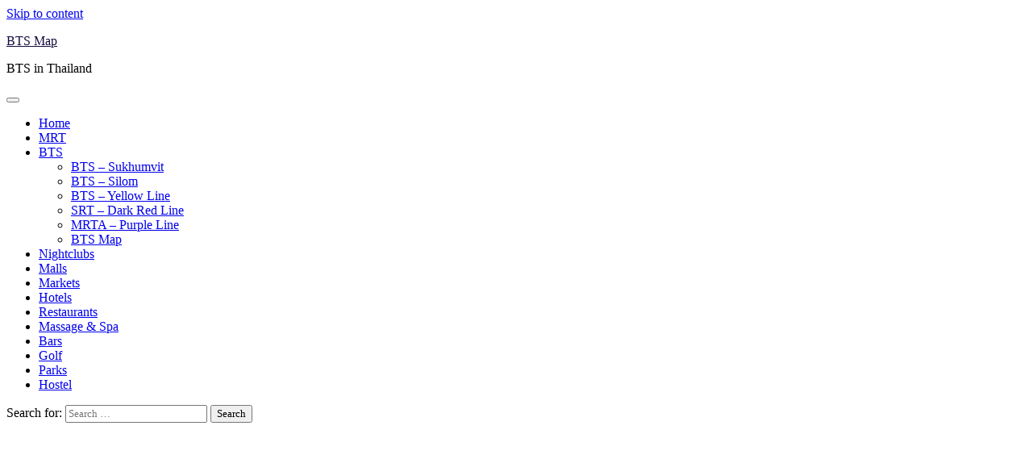

--- FILE ---
content_type: text/html; charset=UTF-8
request_url: https://www.bangkok-nightlife.net/bts-royal-forest-department.html
body_size: 29254
content:
<!doctype html>
<html lang="en-US">
<head>
	<meta charset="UTF-8">
	<meta name="viewport" content="width=device-width, initial-scale=1">
	<link rel="profile" href="https://gmpg.org/xfn/11">

	<style>
#wpadminbar #wp-admin-bar-wccp_free_top_button .ab-icon:before {
	content: "\f160";
	color: #02CA02;
	top: 3px;
}
#wpadminbar #wp-admin-bar-wccp_free_top_button .ab-icon {
	transform: rotate(45deg);
}
</style>
<meta name='robots' content='index, follow, max-image-preview:large, max-snippet:-1, max-video-preview:-1' />
	<style>img:is([sizes="auto" i], [sizes^="auto," i]) { contain-intrinsic-size: 3000px 1500px }</style>
	<!-- Google tag (gtag.js) Consent Mode dataLayer added by Site Kit -->
<script id="google_gtagjs-js-consent-mode-data-layer">
window.dataLayer = window.dataLayer || [];function gtag(){dataLayer.push(arguments);}
gtag('consent', 'default', {"ad_personalization":"denied","ad_storage":"denied","ad_user_data":"denied","analytics_storage":"denied","functionality_storage":"denied","security_storage":"denied","personalization_storage":"denied","region":["AT","BE","BG","CH","CY","CZ","DE","DK","EE","ES","FI","FR","GB","GR","HR","HU","IE","IS","IT","LI","LT","LU","LV","MT","NL","NO","PL","PT","RO","SE","SI","SK"],"wait_for_update":500});
window._googlesitekitConsentCategoryMap = {"statistics":["analytics_storage"],"marketing":["ad_storage","ad_user_data","ad_personalization"],"functional":["functionality_storage","security_storage"],"preferences":["personalization_storage"]};
window._googlesitekitConsents = {"ad_personalization":"denied","ad_storage":"denied","ad_user_data":"denied","analytics_storage":"denied","functionality_storage":"denied","security_storage":"denied","personalization_storage":"denied","region":["AT","BE","BG","CH","CY","CZ","DE","DK","EE","ES","FI","FR","GB","GR","HR","HU","IE","IS","IT","LI","LT","LU","LV","MT","NL","NO","PL","PT","RO","SE","SI","SK"],"wait_for_update":500};
</script>
<!-- End Google tag (gtag.js) Consent Mode dataLayer added by Site Kit -->

	<!-- This site is optimized with the Yoast SEO Premium plugin v21.9 (Yoast SEO v25.7) - https://yoast.com/wordpress/plugins/seo/ -->
	<title>BTS Royal Forest Department - BTS Map</title>
	<meta name="description" content="BTS Royal Forest Department is a government agency under the Ministry of Resources and Environment, located adjacent to it." />
	<link rel="canonical" href="https://www.bangkok-nightlife.net/bts-royal-forest-department.html" />
	<meta property="og:locale" content="en_US" />
	<meta property="og:type" content="article" />
	<meta property="og:title" content="BTS Royal Forest Department" />
	<meta property="og:description" content="BTS Royal Forest Department is a government agency under the Ministry of Resources and Environment, located adjacent to it." />
	<meta property="og:url" content="https://www.bangkok-nightlife.net/bts-royal-forest-department.html" />
	<meta property="og:site_name" content="BTS Map" />
	<meta property="article:published_time" content="2023-06-07T21:47:11+00:00" />
	<meta property="article:modified_time" content="2023-06-07T21:47:56+00:00" />
	<meta property="og:image" content="https://www.bangkok-nightlife.net/wp-content/uploads/2023/06/BTS-Royal-Forest-Department.jpg" />
	<meta property="og:image:width" content="273" />
	<meta property="og:image:height" content="205" />
	<meta property="og:image:type" content="image/jpeg" />
	<meta name="author" content="Tracey Brown" />
	<meta name="twitter:card" content="summary_large_image" />
	<meta name="twitter:label1" content="Written by" />
	<meta name="twitter:data1" content="Tracey Brown" />
	<meta name="twitter:label2" content="Est. reading time" />
	<meta name="twitter:data2" content="4 minutes" />
	<script type="application/ld+json" class="yoast-schema-graph">{"@context":"https://schema.org","@graph":[{"@type":"Article","@id":"https://www.bangkok-nightlife.net/bts-royal-forest-department.html#article","isPartOf":{"@id":"https://www.bangkok-nightlife.net/bts-royal-forest-department.html"},"author":{"name":"Tracey Brown","@id":"https://www.bangkok-nightlife.net/#/schema/person/7b1edf61f6340ce99d13b8bc1b6ed973"},"headline":"BTS Royal Forest Department","datePublished":"2023-06-07T21:47:11+00:00","dateModified":"2023-06-07T21:47:56+00:00","mainEntityOfPage":{"@id":"https://www.bangkok-nightlife.net/bts-royal-forest-department.html"},"wordCount":358,"publisher":{"@id":"https://www.bangkok-nightlife.net/#organization"},"image":{"@id":"https://www.bangkok-nightlife.net/bts-royal-forest-department.html#primaryimage"},"thumbnailUrl":"https://www.bangkok-nightlife.net/wp-content/uploads/2023/06/BTS-Royal-Forest-Department.jpg","keywords":["bts","BTS Royal Forest Department","sukhumvit line"],"articleSection":["BTS - Sukhumvit"],"inLanguage":"en-US"},{"@type":"WebPage","@id":"https://www.bangkok-nightlife.net/bts-royal-forest-department.html","url":"https://www.bangkok-nightlife.net/bts-royal-forest-department.html","name":"BTS Royal Forest Department - BTS Map","isPartOf":{"@id":"https://www.bangkok-nightlife.net/#website"},"primaryImageOfPage":{"@id":"https://www.bangkok-nightlife.net/bts-royal-forest-department.html#primaryimage"},"image":{"@id":"https://www.bangkok-nightlife.net/bts-royal-forest-department.html#primaryimage"},"thumbnailUrl":"https://www.bangkok-nightlife.net/wp-content/uploads/2023/06/BTS-Royal-Forest-Department.jpg","datePublished":"2023-06-07T21:47:11+00:00","dateModified":"2023-06-07T21:47:56+00:00","description":"BTS Royal Forest Department is a government agency under the Ministry of Resources and Environment, located adjacent to it.","breadcrumb":{"@id":"https://www.bangkok-nightlife.net/bts-royal-forest-department.html#breadcrumb"},"inLanguage":"en-US","potentialAction":[{"@type":"ReadAction","target":["https://www.bangkok-nightlife.net/bts-royal-forest-department.html"]}]},{"@type":"ImageObject","inLanguage":"en-US","@id":"https://www.bangkok-nightlife.net/bts-royal-forest-department.html#primaryimage","url":"https://www.bangkok-nightlife.net/wp-content/uploads/2023/06/BTS-Royal-Forest-Department.jpg","contentUrl":"https://www.bangkok-nightlife.net/wp-content/uploads/2023/06/BTS-Royal-Forest-Department.jpg","width":273,"height":205,"caption":"BTS Royal Forest Department"},{"@type":"BreadcrumbList","@id":"https://www.bangkok-nightlife.net/bts-royal-forest-department.html#breadcrumb","itemListElement":[{"@type":"ListItem","position":1,"name":"Home","item":"https://www.bangkok-nightlife.net/"},{"@type":"ListItem","position":2,"name":"BTS Royal Forest Department"}]},{"@type":"WebSite","@id":"https://www.bangkok-nightlife.net/#website","url":"https://www.bangkok-nightlife.net/","name":"BTS Map","description":"BTS in Thailand","publisher":{"@id":"https://www.bangkok-nightlife.net/#organization"},"potentialAction":[{"@type":"SearchAction","target":{"@type":"EntryPoint","urlTemplate":"https://www.bangkok-nightlife.net/?s={search_term_string}"},"query-input":{"@type":"PropertyValueSpecification","valueRequired":true,"valueName":"search_term_string"}}],"inLanguage":"en-US"},{"@type":"Organization","@id":"https://www.bangkok-nightlife.net/#organization","name":"Bangkok Nightlife","alternateName":"BTS Map","url":"https://www.bangkok-nightlife.net/","logo":{"@type":"ImageObject","inLanguage":"en-US","@id":"https://www.bangkok-nightlife.net/#/schema/logo/image/","url":"https://www.bangkok-nightlife.net/wp-content/uploads/2024/04/OIP.jpg","contentUrl":"https://www.bangkok-nightlife.net/wp-content/uploads/2024/04/OIP.jpg","width":474,"height":474,"caption":"Bangkok Nightlife"},"image":{"@id":"https://www.bangkok-nightlife.net/#/schema/logo/image/"}},{"@type":"Person","@id":"https://www.bangkok-nightlife.net/#/schema/person/7b1edf61f6340ce99d13b8bc1b6ed973","name":"Tracey Brown","image":{"@type":"ImageObject","inLanguage":"en-US","@id":"https://www.bangkok-nightlife.net/#/schema/person/image/","url":"https://secure.gravatar.com/avatar/f64461a4887946ee931547f7bcc1a720eea2c108b53b8be037d5a76ea29e8587?s=96&d=mm&r=g","contentUrl":"https://secure.gravatar.com/avatar/f64461a4887946ee931547f7bcc1a720eea2c108b53b8be037d5a76ea29e8587?s=96&d=mm&r=g","caption":"Tracey Brown"},"description":"I develop websites and content for websites related to embassies from around the world. See more pages and content about Thai embassies from around the world. From Canada to Nepal all Thai embassies have been listed here. See the other websites listed on the sidebar for US, Canadian and British embassies.","sameAs":["https://www.bangkok-nightlife.net"]}]}</script>
	<!-- / Yoast SEO Premium plugin. -->


<link rel='dns-prefetch' href='//www.googletagmanager.com' />
<link rel='dns-prefetch' href='//pagead2.googlesyndication.com' />
<link rel='dns-prefetch' href='//fundingchoicesmessages.google.com' />
<link rel="alternate" type="application/rss+xml" title="BTS Map &raquo; Feed" href="https://www.bangkok-nightlife.net/feed" />
<link rel="alternate" type="application/rss+xml" title="BTS Map &raquo; Comments Feed" href="https://www.bangkok-nightlife.net/comments/feed" />
<style id='wp-emoji-styles-inline-css'>

	img.wp-smiley, img.emoji {
		display: inline !important;
		border: none !important;
		box-shadow: none !important;
		height: 1em !important;
		width: 1em !important;
		margin: 0 0.07em !important;
		vertical-align: -0.1em !important;
		background: none !important;
		padding: 0 !important;
	}
</style>
<link rel='stylesheet' id='wp-block-library-css' href='https://www.bangkok-nightlife.net/wp-includes/css/dist/block-library/style.min.css?ver=2cbe0f671653d53f4f06a49a84273784' media='all' />
<style id='classic-theme-styles-inline-css'>
/*! This file is auto-generated */
.wp-block-button__link{color:#fff;background-color:#32373c;border-radius:9999px;box-shadow:none;text-decoration:none;padding:calc(.667em + 2px) calc(1.333em + 2px);font-size:1.125em}.wp-block-file__button{background:#32373c;color:#fff;text-decoration:none}
</style>
<style id='global-styles-inline-css'>
:root{--wp--preset--aspect-ratio--square: 1;--wp--preset--aspect-ratio--4-3: 4/3;--wp--preset--aspect-ratio--3-4: 3/4;--wp--preset--aspect-ratio--3-2: 3/2;--wp--preset--aspect-ratio--2-3: 2/3;--wp--preset--aspect-ratio--16-9: 16/9;--wp--preset--aspect-ratio--9-16: 9/16;--wp--preset--color--black: #000000;--wp--preset--color--cyan-bluish-gray: #abb8c3;--wp--preset--color--white: #ffffff;--wp--preset--color--pale-pink: #f78da7;--wp--preset--color--vivid-red: #cf2e2e;--wp--preset--color--luminous-vivid-orange: #ff6900;--wp--preset--color--luminous-vivid-amber: #fcb900;--wp--preset--color--light-green-cyan: #7bdcb5;--wp--preset--color--vivid-green-cyan: #00d084;--wp--preset--color--pale-cyan-blue: #8ed1fc;--wp--preset--color--vivid-cyan-blue: #0693e3;--wp--preset--color--vivid-purple: #9b51e0;--wp--preset--gradient--vivid-cyan-blue-to-vivid-purple: linear-gradient(135deg,rgba(6,147,227,1) 0%,rgb(155,81,224) 100%);--wp--preset--gradient--light-green-cyan-to-vivid-green-cyan: linear-gradient(135deg,rgb(122,220,180) 0%,rgb(0,208,130) 100%);--wp--preset--gradient--luminous-vivid-amber-to-luminous-vivid-orange: linear-gradient(135deg,rgba(252,185,0,1) 0%,rgba(255,105,0,1) 100%);--wp--preset--gradient--luminous-vivid-orange-to-vivid-red: linear-gradient(135deg,rgba(255,105,0,1) 0%,rgb(207,46,46) 100%);--wp--preset--gradient--very-light-gray-to-cyan-bluish-gray: linear-gradient(135deg,rgb(238,238,238) 0%,rgb(169,184,195) 100%);--wp--preset--gradient--cool-to-warm-spectrum: linear-gradient(135deg,rgb(74,234,220) 0%,rgb(151,120,209) 20%,rgb(207,42,186) 40%,rgb(238,44,130) 60%,rgb(251,105,98) 80%,rgb(254,248,76) 100%);--wp--preset--gradient--blush-light-purple: linear-gradient(135deg,rgb(255,206,236) 0%,rgb(152,150,240) 100%);--wp--preset--gradient--blush-bordeaux: linear-gradient(135deg,rgb(254,205,165) 0%,rgb(254,45,45) 50%,rgb(107,0,62) 100%);--wp--preset--gradient--luminous-dusk: linear-gradient(135deg,rgb(255,203,112) 0%,rgb(199,81,192) 50%,rgb(65,88,208) 100%);--wp--preset--gradient--pale-ocean: linear-gradient(135deg,rgb(255,245,203) 0%,rgb(182,227,212) 50%,rgb(51,167,181) 100%);--wp--preset--gradient--electric-grass: linear-gradient(135deg,rgb(202,248,128) 0%,rgb(113,206,126) 100%);--wp--preset--gradient--midnight: linear-gradient(135deg,rgb(2,3,129) 0%,rgb(40,116,252) 100%);--wp--preset--font-size--small: 13px;--wp--preset--font-size--medium: 20px;--wp--preset--font-size--large: 36px;--wp--preset--font-size--x-large: 42px;--wp--preset--spacing--20: 0.44rem;--wp--preset--spacing--30: 0.67rem;--wp--preset--spacing--40: 1rem;--wp--preset--spacing--50: 1.5rem;--wp--preset--spacing--60: 2.25rem;--wp--preset--spacing--70: 3.38rem;--wp--preset--spacing--80: 5.06rem;--wp--preset--shadow--natural: 6px 6px 9px rgba(0, 0, 0, 0.2);--wp--preset--shadow--deep: 12px 12px 50px rgba(0, 0, 0, 0.4);--wp--preset--shadow--sharp: 6px 6px 0px rgba(0, 0, 0, 0.2);--wp--preset--shadow--outlined: 6px 6px 0px -3px rgba(255, 255, 255, 1), 6px 6px rgba(0, 0, 0, 1);--wp--preset--shadow--crisp: 6px 6px 0px rgba(0, 0, 0, 1);}:where(.is-layout-flex){gap: 0.5em;}:where(.is-layout-grid){gap: 0.5em;}body .is-layout-flex{display: flex;}.is-layout-flex{flex-wrap: wrap;align-items: center;}.is-layout-flex > :is(*, div){margin: 0;}body .is-layout-grid{display: grid;}.is-layout-grid > :is(*, div){margin: 0;}:where(.wp-block-columns.is-layout-flex){gap: 2em;}:where(.wp-block-columns.is-layout-grid){gap: 2em;}:where(.wp-block-post-template.is-layout-flex){gap: 1.25em;}:where(.wp-block-post-template.is-layout-grid){gap: 1.25em;}.has-black-color{color: var(--wp--preset--color--black) !important;}.has-cyan-bluish-gray-color{color: var(--wp--preset--color--cyan-bluish-gray) !important;}.has-white-color{color: var(--wp--preset--color--white) !important;}.has-pale-pink-color{color: var(--wp--preset--color--pale-pink) !important;}.has-vivid-red-color{color: var(--wp--preset--color--vivid-red) !important;}.has-luminous-vivid-orange-color{color: var(--wp--preset--color--luminous-vivid-orange) !important;}.has-luminous-vivid-amber-color{color: var(--wp--preset--color--luminous-vivid-amber) !important;}.has-light-green-cyan-color{color: var(--wp--preset--color--light-green-cyan) !important;}.has-vivid-green-cyan-color{color: var(--wp--preset--color--vivid-green-cyan) !important;}.has-pale-cyan-blue-color{color: var(--wp--preset--color--pale-cyan-blue) !important;}.has-vivid-cyan-blue-color{color: var(--wp--preset--color--vivid-cyan-blue) !important;}.has-vivid-purple-color{color: var(--wp--preset--color--vivid-purple) !important;}.has-black-background-color{background-color: var(--wp--preset--color--black) !important;}.has-cyan-bluish-gray-background-color{background-color: var(--wp--preset--color--cyan-bluish-gray) !important;}.has-white-background-color{background-color: var(--wp--preset--color--white) !important;}.has-pale-pink-background-color{background-color: var(--wp--preset--color--pale-pink) !important;}.has-vivid-red-background-color{background-color: var(--wp--preset--color--vivid-red) !important;}.has-luminous-vivid-orange-background-color{background-color: var(--wp--preset--color--luminous-vivid-orange) !important;}.has-luminous-vivid-amber-background-color{background-color: var(--wp--preset--color--luminous-vivid-amber) !important;}.has-light-green-cyan-background-color{background-color: var(--wp--preset--color--light-green-cyan) !important;}.has-vivid-green-cyan-background-color{background-color: var(--wp--preset--color--vivid-green-cyan) !important;}.has-pale-cyan-blue-background-color{background-color: var(--wp--preset--color--pale-cyan-blue) !important;}.has-vivid-cyan-blue-background-color{background-color: var(--wp--preset--color--vivid-cyan-blue) !important;}.has-vivid-purple-background-color{background-color: var(--wp--preset--color--vivid-purple) !important;}.has-black-border-color{border-color: var(--wp--preset--color--black) !important;}.has-cyan-bluish-gray-border-color{border-color: var(--wp--preset--color--cyan-bluish-gray) !important;}.has-white-border-color{border-color: var(--wp--preset--color--white) !important;}.has-pale-pink-border-color{border-color: var(--wp--preset--color--pale-pink) !important;}.has-vivid-red-border-color{border-color: var(--wp--preset--color--vivid-red) !important;}.has-luminous-vivid-orange-border-color{border-color: var(--wp--preset--color--luminous-vivid-orange) !important;}.has-luminous-vivid-amber-border-color{border-color: var(--wp--preset--color--luminous-vivid-amber) !important;}.has-light-green-cyan-border-color{border-color: var(--wp--preset--color--light-green-cyan) !important;}.has-vivid-green-cyan-border-color{border-color: var(--wp--preset--color--vivid-green-cyan) !important;}.has-pale-cyan-blue-border-color{border-color: var(--wp--preset--color--pale-cyan-blue) !important;}.has-vivid-cyan-blue-border-color{border-color: var(--wp--preset--color--vivid-cyan-blue) !important;}.has-vivid-purple-border-color{border-color: var(--wp--preset--color--vivid-purple) !important;}.has-vivid-cyan-blue-to-vivid-purple-gradient-background{background: var(--wp--preset--gradient--vivid-cyan-blue-to-vivid-purple) !important;}.has-light-green-cyan-to-vivid-green-cyan-gradient-background{background: var(--wp--preset--gradient--light-green-cyan-to-vivid-green-cyan) !important;}.has-luminous-vivid-amber-to-luminous-vivid-orange-gradient-background{background: var(--wp--preset--gradient--luminous-vivid-amber-to-luminous-vivid-orange) !important;}.has-luminous-vivid-orange-to-vivid-red-gradient-background{background: var(--wp--preset--gradient--luminous-vivid-orange-to-vivid-red) !important;}.has-very-light-gray-to-cyan-bluish-gray-gradient-background{background: var(--wp--preset--gradient--very-light-gray-to-cyan-bluish-gray) !important;}.has-cool-to-warm-spectrum-gradient-background{background: var(--wp--preset--gradient--cool-to-warm-spectrum) !important;}.has-blush-light-purple-gradient-background{background: var(--wp--preset--gradient--blush-light-purple) !important;}.has-blush-bordeaux-gradient-background{background: var(--wp--preset--gradient--blush-bordeaux) !important;}.has-luminous-dusk-gradient-background{background: var(--wp--preset--gradient--luminous-dusk) !important;}.has-pale-ocean-gradient-background{background: var(--wp--preset--gradient--pale-ocean) !important;}.has-electric-grass-gradient-background{background: var(--wp--preset--gradient--electric-grass) !important;}.has-midnight-gradient-background{background: var(--wp--preset--gradient--midnight) !important;}.has-small-font-size{font-size: var(--wp--preset--font-size--small) !important;}.has-medium-font-size{font-size: var(--wp--preset--font-size--medium) !important;}.has-large-font-size{font-size: var(--wp--preset--font-size--large) !important;}.has-x-large-font-size{font-size: var(--wp--preset--font-size--x-large) !important;}
:where(.wp-block-post-template.is-layout-flex){gap: 1.25em;}:where(.wp-block-post-template.is-layout-grid){gap: 1.25em;}
:where(.wp-block-columns.is-layout-flex){gap: 2em;}:where(.wp-block-columns.is-layout-grid){gap: 2em;}
:root :where(.wp-block-pullquote){font-size: 1.5em;line-height: 1.6;}
</style>
<link rel='stylesheet' id='cool-tag-cloud-css' href='https://www.bangkok-nightlife.net/wp-content/plugins/cool-tag-cloud/inc/cool-tag-cloud.css?ver=2.25' media='all' />
<link rel='stylesheet' id='eeb-css-frontend-css' href='https://www.bangkok-nightlife.net/wp-content/plugins/email-encoder-bundle/core/includes/assets/css/style.css?ver=240626-145541' media='all' />
<link rel='stylesheet' id='tnado_hidefi_styles-css' href='https://www.bangkok-nightlife.net/wp-content/plugins/hide-featured-image-on-all-single-pagepost//tnado-styles.css?ver=2cbe0f671653d53f4f06a49a84273784' media='all' />
<link rel='stylesheet' id='ez-toc-css' href='https://www.bangkok-nightlife.net/wp-content/plugins/easy-table-of-contents/assets/css/screen.min.css?ver=2.0.75' media='all' />
<style id='ez-toc-inline-css'>
div#ez-toc-container .ez-toc-title {font-size: 16px;}div#ez-toc-container .ez-toc-title {font-weight: 500;}div#ez-toc-container ul li , div#ez-toc-container ul li a {font-size: 16px;}div#ez-toc-container ul li , div#ez-toc-container ul li a {font-weight: 500;}div#ez-toc-container nav ul ul li {font-size: 16px;}
.ez-toc-container-direction {direction: ltr;}.ez-toc-counter ul{counter-reset: item ;}.ez-toc-counter nav ul li a::before {content: counters(item, '.', decimal) '. ';display: inline-block;counter-increment: item;flex-grow: 0;flex-shrink: 0;margin-right: .2em; float: left; }.ez-toc-widget-direction {direction: ltr;}.ez-toc-widget-container ul{counter-reset: item ;}.ez-toc-widget-container nav ul li a::before {content: counters(item, '.', decimal) '. ';display: inline-block;counter-increment: item;flex-grow: 0;flex-shrink: 0;margin-right: .2em; float: left; }
</style>
<link rel='stylesheet' id='weglot-css-css' href='https://www.bangkok-nightlife.net/wp-content/plugins/weglot/dist/css/front-css.css?ver=5.0' media='all' />
<link rel='stylesheet' id='new-flag-css-css' href='https://www.bangkok-nightlife.net/wp-content/plugins/weglot/dist/css/new-flags.css?ver=5.0' media='all' />
<link rel='stylesheet' id='world-news-slick-style-css' href='https://www.bangkok-nightlife.net/wp-content/themes/world-news/assets/css/slick.min.css?ver=1.1.2' media='all' />
<link rel='stylesheet' id='world-news-fontawesome-style-css' href='https://www.bangkok-nightlife.net/wp-content/themes/world-news/assets/css/fontawesome.min.css?ver=1.1.2' media='all' />
<link rel='stylesheet' id='world-news-google-fonts-css' href='https://www.bangkok-nightlife.net/wp-content/fonts/bd9bf07d3aee902349598fa57e63f8fe.css' media='all' />
<link rel='stylesheet' id='world-news-style-css' href='https://www.bangkok-nightlife.net/wp-content/themes/world-news/style.css?ver=1.1.2' media='all' />
<style id='world-news-style-inline-css'>

	/* Color */
	:root {
		--header-text-color: #160b3f;
	}
	
	/* Typograhpy */
	:root {
		--font-heading: "Lato", serif;
		--font-main: -apple-system, BlinkMacSystemFont,"Lato", "Segoe UI", Roboto, Oxygen-Sans, Ubuntu, Cantarell, "Helvetica Neue", sans-serif;
	}

	body,
	button, input, select, optgroup, textarea {
		font-family: "Lato", serif;
	}

	.site-title a {
		font-family: "Lato", serif;
	}
	
	.site-description {
		font-family: "Lato", serif;
	}
	
	body.custom-background.footer-sticky.light-theme #page.site {
		background-color: #ffffff;
		background-image: url("");
	}
	
</style>
<link rel='stylesheet' id='wp-pagenavi-css' href='https://www.bangkok-nightlife.net/wp-content/plugins/wp-pagenavi/pagenavi-css.css?ver=2.70' media='all' />
<script src="https://www.bangkok-nightlife.net/wp-includes/js/jquery/jquery.min.js?ver=3.7.1" id="jquery-core-js"></script>
<script src="https://www.bangkok-nightlife.net/wp-includes/js/jquery/jquery-migrate.min.js?ver=3.4.1" id="jquery-migrate-js"></script>
<script id="jquery-js-after">
jQuery(document).ready(function() {
	jQuery(".8d95dc20f41d0ec36e3f8490b23437cc").click(function() {
		jQuery.post(
			"https://www.bangkok-nightlife.net/wp-admin/admin-ajax.php", {
				"action": "quick_adsense_onpost_ad_click",
				"quick_adsense_onpost_ad_index": jQuery(this).attr("data-index"),
				"quick_adsense_nonce": "804b9f62e2",
			}, function(response) { }
		);
	});
});
</script>
<script src="https://www.bangkok-nightlife.net/wp-content/plugins/email-encoder-bundle/core/includes/assets/js/custom.js?ver=240626-145541" id="eeb-js-frontend-js"></script>
<script src="https://www.bangkok-nightlife.net/wp-content/plugins/weglot/dist/front-js.js?ver=5.0" id="wp-weglot-js-js"></script>

<!-- Google tag (gtag.js) snippet added by Site Kit -->
<!-- Google Analytics snippet added by Site Kit -->
<script src="https://www.googletagmanager.com/gtag/js?id=GT-TXBFK4C" id="google_gtagjs-js" async></script>
<script id="google_gtagjs-js-after">
window.dataLayer = window.dataLayer || [];function gtag(){dataLayer.push(arguments);}
gtag("set","linker",{"domains":["www.bangkok-nightlife.net"]});
gtag("js", new Date());
gtag("set", "developer_id.dZTNiMT", true);
gtag("config", "GT-TXBFK4C");
</script>
<link rel="https://api.w.org/" href="https://www.bangkok-nightlife.net/wp-json/" /><link rel="alternate" title="JSON" type="application/json" href="https://www.bangkok-nightlife.net/wp-json/wp/v2/posts/7822" /><link rel="alternate" title="oEmbed (JSON)" type="application/json+oembed" href="https://www.bangkok-nightlife.net/wp-json/oembed/1.0/embed?url=https%3A%2F%2Fwww.bangkok-nightlife.net%2Fbts-royal-forest-department.html" />
<link rel="alternate" title="oEmbed (XML)" type="text/xml+oembed" href="https://www.bangkok-nightlife.net/wp-json/oembed/1.0/embed?url=https%3A%2F%2Fwww.bangkok-nightlife.net%2Fbts-royal-forest-department.html&#038;format=xml" />

		<!-- GA Google Analytics @ https://m0n.co/ga -->
		<script>
			(function(i,s,o,g,r,a,m){i['GoogleAnalyticsObject']=r;i[r]=i[r]||function(){
			(i[r].q=i[r].q||[]).push(arguments)},i[r].l=1*new Date();a=s.createElement(o),
			m=s.getElementsByTagName(o)[0];a.async=1;a.src=g;m.parentNode.insertBefore(a,m)
			})(window,document,'script','https://www.google-analytics.com/analytics.js','ga');
			ga('create', 'UA-22778637-22', 'auto');
			ga('send', 'pageview');
		</script>

	<meta name="generator" content="Site Kit by Google 1.159.0" />
<link rel="stylesheet" type="text/css" href="https://www.bangkok-nightlife.net/wp-content/plugins/j-shortcodes/css/jay.css" />
<script type="text/javascript" src="https://www.bangkok-nightlife.net/wp-content/plugins/j-shortcodes/js/jay.js"></script>
<link rel="stylesheet" type="text/css" href="https://www.bangkok-nightlife.net/wp-content/plugins/j-shortcodes/galleryview/css/jquery.galleryview-3.0.css" />
<script type="text/javascript" src="https://www.bangkok-nightlife.net/wp-content/plugins/j-shortcodes/galleryview/js/jquery.easing.1.3.js"></script>
<script type="text/javascript" src="https://www.bangkok-nightlife.net/wp-content/plugins/j-shortcodes/galleryview/js/jquery.timers-1.2.js"></script>
<script type="text/javascript" src="https://www.bangkok-nightlife.net/wp-content/plugins/j-shortcodes/galleryview/js/jquery.galleryview-3.0.min.js"></script>
<link rel="stylesheet" type="text/css" href="https://www.bangkok-nightlife.net/wp-content/plugins/j-shortcodes/css/jquery/smoothness/jquery-ui-1.8.9.custom.css" /><meta name="generator" content="performance-lab 3.9.0; plugins: ">
<script id="wpcp_disable_selection" type="text/javascript">
var image_save_msg='You are not allowed to save images!';
	var no_menu_msg='Context Menu disabled!';
	var smessage = "Content is protected !!";

function disableEnterKey(e)
{
	var elemtype = e.target.tagName;
	
	elemtype = elemtype.toUpperCase();
	
	if (elemtype == "TEXT" || elemtype == "TEXTAREA" || elemtype == "INPUT" || elemtype == "PASSWORD" || elemtype == "SELECT" || elemtype == "OPTION" || elemtype == "EMBED")
	{
		elemtype = 'TEXT';
	}
	
	if (e.ctrlKey){
     var key;
     if(window.event)
          key = window.event.keyCode;     //IE
     else
          key = e.which;     //firefox (97)
    //if (key != 17) alert(key);
     if (elemtype!= 'TEXT' && (key == 97 || key == 65 || key == 67 || key == 99 || key == 88 || key == 120 || key == 26 || key == 85  || key == 86 || key == 83 || key == 43 || key == 73))
     {
		if(wccp_free_iscontenteditable(e)) return true;
		show_wpcp_message('You are not allowed to copy content or view source');
		return false;
     }else
     	return true;
     }
}


/*For contenteditable tags*/
function wccp_free_iscontenteditable(e)
{
	var e = e || window.event; // also there is no e.target property in IE. instead IE uses window.event.srcElement
  	
	var target = e.target || e.srcElement;

	var elemtype = e.target.nodeName;
	
	elemtype = elemtype.toUpperCase();
	
	var iscontenteditable = "false";
		
	if(typeof target.getAttribute!="undefined" ) iscontenteditable = target.getAttribute("contenteditable"); // Return true or false as string
	
	var iscontenteditable2 = false;
	
	if(typeof target.isContentEditable!="undefined" ) iscontenteditable2 = target.isContentEditable; // Return true or false as boolean

	if(target.parentElement.isContentEditable) iscontenteditable2 = true;
	
	if (iscontenteditable == "true" || iscontenteditable2 == true)
	{
		if(typeof target.style!="undefined" ) target.style.cursor = "text";
		
		return true;
	}
}

////////////////////////////////////
function disable_copy(e)
{	
	var e = e || window.event; // also there is no e.target property in IE. instead IE uses window.event.srcElement
	
	var elemtype = e.target.tagName;
	
	elemtype = elemtype.toUpperCase();
	
	if (elemtype == "TEXT" || elemtype == "TEXTAREA" || elemtype == "INPUT" || elemtype == "PASSWORD" || elemtype == "SELECT" || elemtype == "OPTION" || elemtype == "EMBED")
	{
		elemtype = 'TEXT';
	}
	
	if(wccp_free_iscontenteditable(e)) return true;
	
	var isSafari = /Safari/.test(navigator.userAgent) && /Apple Computer/.test(navigator.vendor);
	
	var checker_IMG = '';
	if (elemtype == "IMG" && checker_IMG == 'checked' && e.detail >= 2) {show_wpcp_message(alertMsg_IMG);return false;}
	if (elemtype != "TEXT")
	{
		if (smessage !== "" && e.detail == 2)
			show_wpcp_message(smessage);
		
		if (isSafari)
			return true;
		else
			return false;
	}	
}

//////////////////////////////////////////
function disable_copy_ie()
{
	var e = e || window.event;
	var elemtype = window.event.srcElement.nodeName;
	elemtype = elemtype.toUpperCase();
	if(wccp_free_iscontenteditable(e)) return true;
	if (elemtype == "IMG") {show_wpcp_message(alertMsg_IMG);return false;}
	if (elemtype != "TEXT" && elemtype != "TEXTAREA" && elemtype != "INPUT" && elemtype != "PASSWORD" && elemtype != "SELECT" && elemtype != "OPTION" && elemtype != "EMBED")
	{
		return false;
	}
}	
function reEnable()
{
	return true;
}
document.onkeydown = disableEnterKey;
document.onselectstart = disable_copy_ie;
if(navigator.userAgent.indexOf('MSIE')==-1)
{
	document.onmousedown = disable_copy;
	document.onclick = reEnable;
}
function disableSelection(target)
{
    //For IE This code will work
    if (typeof target.onselectstart!="undefined")
    target.onselectstart = disable_copy_ie;
    
    //For Firefox This code will work
    else if (typeof target.style.MozUserSelect!="undefined")
    {target.style.MozUserSelect="none";}
    
    //All other  (ie: Opera) This code will work
    else
    target.onmousedown=function(){return false}
    target.style.cursor = "default";
}
//Calling the JS function directly just after body load
window.onload = function(){disableSelection(document.body);};

//////////////////special for safari Start////////////////
var onlongtouch;
var timer;
var touchduration = 1000; //length of time we want the user to touch before we do something

var elemtype = "";
function touchstart(e) {
	var e = e || window.event;
  // also there is no e.target property in IE.
  // instead IE uses window.event.srcElement
  	var target = e.target || e.srcElement;
	
	elemtype = window.event.srcElement.nodeName;
	
	elemtype = elemtype.toUpperCase();
	
	if(!wccp_pro_is_passive()) e.preventDefault();
	if (!timer) {
		timer = setTimeout(onlongtouch, touchduration);
	}
}

function touchend() {
    //stops short touches from firing the event
    if (timer) {
        clearTimeout(timer);
        timer = null;
    }
	onlongtouch();
}

onlongtouch = function(e) { //this will clear the current selection if anything selected
	
	if (elemtype != "TEXT" && elemtype != "TEXTAREA" && elemtype != "INPUT" && elemtype != "PASSWORD" && elemtype != "SELECT" && elemtype != "EMBED" && elemtype != "OPTION")	
	{
		if (window.getSelection) {
			if (window.getSelection().empty) {  // Chrome
			window.getSelection().empty();
			} else if (window.getSelection().removeAllRanges) {  // Firefox
			window.getSelection().removeAllRanges();
			}
		} else if (document.selection) {  // IE?
			document.selection.empty();
		}
		return false;
	}
};

document.addEventListener("DOMContentLoaded", function(event) { 
    window.addEventListener("touchstart", touchstart, false);
    window.addEventListener("touchend", touchend, false);
});

function wccp_pro_is_passive() {

  var cold = false,
  hike = function() {};

  try {
	  const object1 = {};
  var aid = Object.defineProperty(object1, 'passive', {
  get() {cold = true}
  });
  window.addEventListener('test', hike, aid);
  window.removeEventListener('test', hike, aid);
  } catch (e) {}

  return cold;
}
/*special for safari End*/
</script>
<script id="wpcp_disable_Right_Click" type="text/javascript">
document.ondragstart = function() { return false;}
	function nocontext(e) {
	   return false;
	}
	document.oncontextmenu = nocontext;
</script>
<style>
.unselectable
{
-moz-user-select:none;
-webkit-user-select:none;
cursor: default;
}
html
{
-webkit-touch-callout: none;
-webkit-user-select: none;
-khtml-user-select: none;
-moz-user-select: none;
-ms-user-select: none;
user-select: none;
-webkit-tap-highlight-color: rgba(0,0,0,0);
}
</style>
<script id="wpcp_css_disable_selection" type="text/javascript">
var e = document.getElementsByTagName('body')[0];
if(e)
{
	e.setAttribute('unselectable',"on");
}
</script>

<link rel="alternate" href="https://www.bangkok-nightlife.net/bts-royal-forest-department.html" hreflang="en"/>
<link rel="alternate" href="https://www.bangkok-nightlife.net/th/bts-royal-forest-department.html" hreflang="th"/>
<script type="application/json" id="weglot-data">{"website":"https:\/\/bangkok-nightlife.net","uid":"18d6942633","project_slug":"3868595$https-www-bangkok-nightlife-net","language_from":"en","language_from_custom_flag":null,"language_from_custom_name":null,"excluded_paths":[],"excluded_blocks":[],"custom_settings":{"button_style":{"is_dropdown":true,"with_flags":true,"flag_type":"rectangle_mat","with_name":true,"full_name":true,"custom_css":""},"translate_search":true,"wp_user_version":"5.0","translate_email":false,"translate_amp":false,"switchers":[{"templates":{"name":"default","hash":"7291e68cc8bd3797365f7964a807f78b1c6c90fb"},"location":[],"style":{"with_flags":true,"flag_type":"rectangle_mat","with_name":true,"full_name":true,"is_dropdown":true}}]},"pending_translation_enabled":false,"curl_ssl_check_enabled":true,"custom_css":null,"languages":[{"language_to":"th","custom_code":null,"custom_name":null,"custom_local_name":null,"provider":null,"enabled":true,"automatic_translation_enabled":true,"deleted_at":null,"connect_host_destination":null,"custom_flag":null}],"organization_slug":"w-c722f86839","api_domain":"cdn-api-weglot.com","product":"1.0","current_language":"en","switcher_links":{"en":"https:\/\/www.bangkok-nightlife.net\/bts-royal-forest-department.html","th":"https:\/\/www.bangkok-nightlife.net\/th\/bts-royal-forest-department.html"},"original_path":"\/bts-royal-forest-department.html"}</script>
<link rel="preload" as="font" href="https://www.bangkok-nightlife.net/wp-content/fonts/lato/S6uyw4BMUTPHjx4wXg.woff2" crossorigin>
<link rel="preload" as="font" href="https://www.bangkok-nightlife.net/wp-content/fonts/lato/S6u9w4BMUTPHh6UVSwiPGQ.woff2" crossorigin>
<link rel="preload" as="font" href="https://www.bangkok-nightlife.net/wp-content/fonts/lato/S6u9w4BMUTPHh50XSwiPGQ.woff2" crossorigin>
<style type="text/css" id="breadcrumb-trail-css">.trail-items li::after {content: "/";}</style>

<!-- Google AdSense meta tags added by Site Kit -->
<meta name="google-adsense-platform-account" content="ca-host-pub-2644536267352236">
<meta name="google-adsense-platform-domain" content="sitekit.withgoogle.com">
<!-- End Google AdSense meta tags added by Site Kit -->
		<style type="text/css">
					.site-title a {
				color: #160b3f;
			}
				</style>
		
<!-- Google AdSense snippet added by Site Kit -->
<script async src="https://pagead2.googlesyndication.com/pagead/js/adsbygoogle.js?client=ca-pub-2754123919285346&amp;host=ca-host-pub-2644536267352236" crossorigin="anonymous"></script>

<!-- End Google AdSense snippet added by Site Kit -->

<!-- Google AdSense Ad Blocking Recovery snippet added by Site Kit -->
<script async src="https://fundingchoicesmessages.google.com/i/pub-2754123919285346?ers=1" nonce="gtD31o6J6DX6dbRX5PN27Q"></script><script nonce="gtD31o6J6DX6dbRX5PN27Q">(function() {function signalGooglefcPresent() {if (!window.frames['googlefcPresent']) {if (document.body) {const iframe = document.createElement('iframe'); iframe.style = 'width: 0; height: 0; border: none; z-index: -1000; left: -1000px; top: -1000px;'; iframe.style.display = 'none'; iframe.name = 'googlefcPresent'; document.body.appendChild(iframe);} else {setTimeout(signalGooglefcPresent, 0);}}}signalGooglefcPresent();})();</script>
<!-- End Google AdSense Ad Blocking Recovery snippet added by Site Kit -->

<!-- Google AdSense Ad Blocking Recovery Error Protection snippet added by Site Kit -->
<script>(function(){'use strict';function aa(a){var b=0;return function(){return b<a.length?{done:!1,value:a[b++]}:{done:!0}}}var ba="function"==typeof Object.defineProperties?Object.defineProperty:function(a,b,c){if(a==Array.prototype||a==Object.prototype)return a;a[b]=c.value;return a};
function ea(a){a=["object"==typeof globalThis&&globalThis,a,"object"==typeof window&&window,"object"==typeof self&&self,"object"==typeof global&&global];for(var b=0;b<a.length;++b){var c=a[b];if(c&&c.Math==Math)return c}throw Error("Cannot find global object");}var fa=ea(this);function ha(a,b){if(b)a:{var c=fa;a=a.split(".");for(var d=0;d<a.length-1;d++){var e=a[d];if(!(e in c))break a;c=c[e]}a=a[a.length-1];d=c[a];b=b(d);b!=d&&null!=b&&ba(c,a,{configurable:!0,writable:!0,value:b})}}
var ia="function"==typeof Object.create?Object.create:function(a){function b(){}b.prototype=a;return new b},l;if("function"==typeof Object.setPrototypeOf)l=Object.setPrototypeOf;else{var m;a:{var ja={a:!0},ka={};try{ka.__proto__=ja;m=ka.a;break a}catch(a){}m=!1}l=m?function(a,b){a.__proto__=b;if(a.__proto__!==b)throw new TypeError(a+" is not extensible");return a}:null}var la=l;
function n(a,b){a.prototype=ia(b.prototype);a.prototype.constructor=a;if(la)la(a,b);else for(var c in b)if("prototype"!=c)if(Object.defineProperties){var d=Object.getOwnPropertyDescriptor(b,c);d&&Object.defineProperty(a,c,d)}else a[c]=b[c];a.A=b.prototype}function ma(){for(var a=Number(this),b=[],c=a;c<arguments.length;c++)b[c-a]=arguments[c];return b}
var na="function"==typeof Object.assign?Object.assign:function(a,b){for(var c=1;c<arguments.length;c++){var d=arguments[c];if(d)for(var e in d)Object.prototype.hasOwnProperty.call(d,e)&&(a[e]=d[e])}return a};ha("Object.assign",function(a){return a||na});/*

 Copyright The Closure Library Authors.
 SPDX-License-Identifier: Apache-2.0
*/
var p=this||self;function q(a){return a};var t,u;a:{for(var oa=["CLOSURE_FLAGS"],v=p,x=0;x<oa.length;x++)if(v=v[oa[x]],null==v){u=null;break a}u=v}var pa=u&&u[610401301];t=null!=pa?pa:!1;var z,qa=p.navigator;z=qa?qa.userAgentData||null:null;function A(a){return t?z?z.brands.some(function(b){return(b=b.brand)&&-1!=b.indexOf(a)}):!1:!1}function B(a){var b;a:{if(b=p.navigator)if(b=b.userAgent)break a;b=""}return-1!=b.indexOf(a)};function C(){return t?!!z&&0<z.brands.length:!1}function D(){return C()?A("Chromium"):(B("Chrome")||B("CriOS"))&&!(C()?0:B("Edge"))||B("Silk")};var ra=C()?!1:B("Trident")||B("MSIE");!B("Android")||D();D();B("Safari")&&(D()||(C()?0:B("Coast"))||(C()?0:B("Opera"))||(C()?0:B("Edge"))||(C()?A("Microsoft Edge"):B("Edg/"))||C()&&A("Opera"));var sa={},E=null;var ta="undefined"!==typeof Uint8Array,ua=!ra&&"function"===typeof btoa;var F="function"===typeof Symbol&&"symbol"===typeof Symbol()?Symbol():void 0,G=F?function(a,b){a[F]|=b}:function(a,b){void 0!==a.g?a.g|=b:Object.defineProperties(a,{g:{value:b,configurable:!0,writable:!0,enumerable:!1}})};function va(a){var b=H(a);1!==(b&1)&&(Object.isFrozen(a)&&(a=Array.prototype.slice.call(a)),I(a,b|1))}
var H=F?function(a){return a[F]|0}:function(a){return a.g|0},J=F?function(a){return a[F]}:function(a){return a.g},I=F?function(a,b){a[F]=b}:function(a,b){void 0!==a.g?a.g=b:Object.defineProperties(a,{g:{value:b,configurable:!0,writable:!0,enumerable:!1}})};function wa(){var a=[];G(a,1);return a}function xa(a,b){I(b,(a|0)&-99)}function K(a,b){I(b,(a|34)&-73)}function L(a){a=a>>11&1023;return 0===a?536870912:a};var M={};function N(a){return null!==a&&"object"===typeof a&&!Array.isArray(a)&&a.constructor===Object}var O,ya=[];I(ya,39);O=Object.freeze(ya);var P;function Q(a,b){P=b;a=new a(b);P=void 0;return a}
function R(a,b,c){null==a&&(a=P);P=void 0;if(null==a){var d=96;c?(a=[c],d|=512):a=[];b&&(d=d&-2095105|(b&1023)<<11)}else{if(!Array.isArray(a))throw Error();d=H(a);if(d&64)return a;d|=64;if(c&&(d|=512,c!==a[0]))throw Error();a:{c=a;var e=c.length;if(e){var f=e-1,g=c[f];if(N(g)){d|=256;b=(d>>9&1)-1;e=f-b;1024<=e&&(za(c,b,g),e=1023);d=d&-2095105|(e&1023)<<11;break a}}b&&(g=(d>>9&1)-1,b=Math.max(b,e-g),1024<b&&(za(c,g,{}),d|=256,b=1023),d=d&-2095105|(b&1023)<<11)}}I(a,d);return a}
function za(a,b,c){for(var d=1023+b,e=a.length,f=d;f<e;f++){var g=a[f];null!=g&&g!==c&&(c[f-b]=g)}a.length=d+1;a[d]=c};function Aa(a){switch(typeof a){case "number":return isFinite(a)?a:String(a);case "boolean":return a?1:0;case "object":if(a&&!Array.isArray(a)&&ta&&null!=a&&a instanceof Uint8Array){if(ua){for(var b="",c=0,d=a.length-10240;c<d;)b+=String.fromCharCode.apply(null,a.subarray(c,c+=10240));b+=String.fromCharCode.apply(null,c?a.subarray(c):a);a=btoa(b)}else{void 0===b&&(b=0);if(!E){E={};c="ABCDEFGHIJKLMNOPQRSTUVWXYZabcdefghijklmnopqrstuvwxyz0123456789".split("");d=["+/=","+/","-_=","-_.","-_"];for(var e=
0;5>e;e++){var f=c.concat(d[e].split(""));sa[e]=f;for(var g=0;g<f.length;g++){var h=f[g];void 0===E[h]&&(E[h]=g)}}}b=sa[b];c=Array(Math.floor(a.length/3));d=b[64]||"";for(e=f=0;f<a.length-2;f+=3){var k=a[f],w=a[f+1];h=a[f+2];g=b[k>>2];k=b[(k&3)<<4|w>>4];w=b[(w&15)<<2|h>>6];h=b[h&63];c[e++]=g+k+w+h}g=0;h=d;switch(a.length-f){case 2:g=a[f+1],h=b[(g&15)<<2]||d;case 1:a=a[f],c[e]=b[a>>2]+b[(a&3)<<4|g>>4]+h+d}a=c.join("")}return a}}return a};function Ba(a,b,c){a=Array.prototype.slice.call(a);var d=a.length,e=b&256?a[d-1]:void 0;d+=e?-1:0;for(b=b&512?1:0;b<d;b++)a[b]=c(a[b]);if(e){b=a[b]={};for(var f in e)Object.prototype.hasOwnProperty.call(e,f)&&(b[f]=c(e[f]))}return a}function Da(a,b,c,d,e,f){if(null!=a){if(Array.isArray(a))a=e&&0==a.length&&H(a)&1?void 0:f&&H(a)&2?a:Ea(a,b,c,void 0!==d,e,f);else if(N(a)){var g={},h;for(h in a)Object.prototype.hasOwnProperty.call(a,h)&&(g[h]=Da(a[h],b,c,d,e,f));a=g}else a=b(a,d);return a}}
function Ea(a,b,c,d,e,f){var g=d||c?H(a):0;d=d?!!(g&32):void 0;a=Array.prototype.slice.call(a);for(var h=0;h<a.length;h++)a[h]=Da(a[h],b,c,d,e,f);c&&c(g,a);return a}function Fa(a){return a.s===M?a.toJSON():Aa(a)};function Ga(a,b,c){c=void 0===c?K:c;if(null!=a){if(ta&&a instanceof Uint8Array)return b?a:new Uint8Array(a);if(Array.isArray(a)){var d=H(a);if(d&2)return a;if(b&&!(d&64)&&(d&32||0===d))return I(a,d|34),a;a=Ea(a,Ga,d&4?K:c,!0,!1,!0);b=H(a);b&4&&b&2&&Object.freeze(a);return a}a.s===M&&(b=a.h,c=J(b),a=c&2?a:Q(a.constructor,Ha(b,c,!0)));return a}}function Ha(a,b,c){var d=c||b&2?K:xa,e=!!(b&32);a=Ba(a,b,function(f){return Ga(f,e,d)});G(a,32|(c?2:0));return a};function Ia(a,b){a=a.h;return Ja(a,J(a),b)}function Ja(a,b,c,d){if(-1===c)return null;if(c>=L(b)){if(b&256)return a[a.length-1][c]}else{var e=a.length;if(d&&b&256&&(d=a[e-1][c],null!=d))return d;b=c+((b>>9&1)-1);if(b<e)return a[b]}}function Ka(a,b,c,d,e){var f=L(b);if(c>=f||e){e=b;if(b&256)f=a[a.length-1];else{if(null==d)return;f=a[f+((b>>9&1)-1)]={};e|=256}f[c]=d;e&=-1025;e!==b&&I(a,e)}else a[c+((b>>9&1)-1)]=d,b&256&&(d=a[a.length-1],c in d&&delete d[c]),b&1024&&I(a,b&-1025)}
function La(a,b){var c=Ma;var d=void 0===d?!1:d;var e=a.h;var f=J(e),g=Ja(e,f,b,d);var h=!1;if(null==g||"object"!==typeof g||(h=Array.isArray(g))||g.s!==M)if(h){var k=h=H(g);0===k&&(k|=f&32);k|=f&2;k!==h&&I(g,k);c=new c(g)}else c=void 0;else c=g;c!==g&&null!=c&&Ka(e,f,b,c,d);e=c;if(null==e)return e;a=a.h;f=J(a);f&2||(g=e,c=g.h,h=J(c),g=h&2?Q(g.constructor,Ha(c,h,!1)):g,g!==e&&(e=g,Ka(a,f,b,e,d)));return e}function Na(a,b){a=Ia(a,b);return null==a||"string"===typeof a?a:void 0}
function Oa(a,b){a=Ia(a,b);return null!=a?a:0}function S(a,b){a=Na(a,b);return null!=a?a:""};function T(a,b,c){this.h=R(a,b,c)}T.prototype.toJSON=function(){var a=Ea(this.h,Fa,void 0,void 0,!1,!1);return Pa(this,a,!0)};T.prototype.s=M;T.prototype.toString=function(){return Pa(this,this.h,!1).toString()};
function Pa(a,b,c){var d=a.constructor.v,e=L(J(c?a.h:b)),f=!1;if(d){if(!c){b=Array.prototype.slice.call(b);var g;if(b.length&&N(g=b[b.length-1]))for(f=0;f<d.length;f++)if(d[f]>=e){Object.assign(b[b.length-1]={},g);break}f=!0}e=b;c=!c;g=J(a.h);a=L(g);g=(g>>9&1)-1;for(var h,k,w=0;w<d.length;w++)if(k=d[w],k<a){k+=g;var r=e[k];null==r?e[k]=c?O:wa():c&&r!==O&&va(r)}else h||(r=void 0,e.length&&N(r=e[e.length-1])?h=r:e.push(h={})),r=h[k],null==h[k]?h[k]=c?O:wa():c&&r!==O&&va(r)}d=b.length;if(!d)return b;
var Ca;if(N(h=b[d-1])){a:{var y=h;e={};c=!1;for(var ca in y)Object.prototype.hasOwnProperty.call(y,ca)&&(a=y[ca],Array.isArray(a)&&a!=a&&(c=!0),null!=a?e[ca]=a:c=!0);if(c){for(var rb in e){y=e;break a}y=null}}y!=h&&(Ca=!0);d--}for(;0<d;d--){h=b[d-1];if(null!=h)break;var cb=!0}if(!Ca&&!cb)return b;var da;f?da=b:da=Array.prototype.slice.call(b,0,d);b=da;f&&(b.length=d);y&&b.push(y);return b};function Qa(a){return function(b){if(null==b||""==b)b=new a;else{b=JSON.parse(b);if(!Array.isArray(b))throw Error(void 0);G(b,32);b=Q(a,b)}return b}};function Ra(a){this.h=R(a)}n(Ra,T);var Sa=Qa(Ra);var U;function V(a){this.g=a}V.prototype.toString=function(){return this.g+""};var Ta={};function Ua(){return Math.floor(2147483648*Math.random()).toString(36)+Math.abs(Math.floor(2147483648*Math.random())^Date.now()).toString(36)};function Va(a,b){b=String(b);"application/xhtml+xml"===a.contentType&&(b=b.toLowerCase());return a.createElement(b)}function Wa(a){this.g=a||p.document||document}Wa.prototype.appendChild=function(a,b){a.appendChild(b)};/*

 SPDX-License-Identifier: Apache-2.0
*/
function Xa(a,b){a.src=b instanceof V&&b.constructor===V?b.g:"type_error:TrustedResourceUrl";var c,d;(c=(b=null==(d=(c=(a.ownerDocument&&a.ownerDocument.defaultView||window).document).querySelector)?void 0:d.call(c,"script[nonce]"))?b.nonce||b.getAttribute("nonce")||"":"")&&a.setAttribute("nonce",c)};function Ya(a){a=void 0===a?document:a;return a.createElement("script")};function Za(a,b,c,d,e,f){try{var g=a.g,h=Ya(g);h.async=!0;Xa(h,b);g.head.appendChild(h);h.addEventListener("load",function(){e();d&&g.head.removeChild(h)});h.addEventListener("error",function(){0<c?Za(a,b,c-1,d,e,f):(d&&g.head.removeChild(h),f())})}catch(k){f()}};var $a=p.atob("aHR0cHM6Ly93d3cuZ3N0YXRpYy5jb20vaW1hZ2VzL2ljb25zL21hdGVyaWFsL3N5c3RlbS8xeC93YXJuaW5nX2FtYmVyXzI0ZHAucG5n"),ab=p.atob("WW91IGFyZSBzZWVpbmcgdGhpcyBtZXNzYWdlIGJlY2F1c2UgYWQgb3Igc2NyaXB0IGJsb2NraW5nIHNvZnR3YXJlIGlzIGludGVyZmVyaW5nIHdpdGggdGhpcyBwYWdlLg=="),bb=p.atob("RGlzYWJsZSBhbnkgYWQgb3Igc2NyaXB0IGJsb2NraW5nIHNvZnR3YXJlLCB0aGVuIHJlbG9hZCB0aGlzIHBhZ2Uu");function db(a,b,c){this.i=a;this.l=new Wa(this.i);this.g=null;this.j=[];this.m=!1;this.u=b;this.o=c}
function eb(a){if(a.i.body&&!a.m){var b=function(){fb(a);p.setTimeout(function(){return gb(a,3)},50)};Za(a.l,a.u,2,!0,function(){p[a.o]||b()},b);a.m=!0}}
function fb(a){for(var b=W(1,5),c=0;c<b;c++){var d=X(a);a.i.body.appendChild(d);a.j.push(d)}b=X(a);b.style.bottom="0";b.style.left="0";b.style.position="fixed";b.style.width=W(100,110).toString()+"%";b.style.zIndex=W(2147483544,2147483644).toString();b.style["background-color"]=hb(249,259,242,252,219,229);b.style["box-shadow"]="0 0 12px #888";b.style.color=hb(0,10,0,10,0,10);b.style.display="flex";b.style["justify-content"]="center";b.style["font-family"]="Roboto, Arial";c=X(a);c.style.width=W(80,
85).toString()+"%";c.style.maxWidth=W(750,775).toString()+"px";c.style.margin="24px";c.style.display="flex";c.style["align-items"]="flex-start";c.style["justify-content"]="center";d=Va(a.l.g,"IMG");d.className=Ua();d.src=$a;d.alt="Warning icon";d.style.height="24px";d.style.width="24px";d.style["padding-right"]="16px";var e=X(a),f=X(a);f.style["font-weight"]="bold";f.textContent=ab;var g=X(a);g.textContent=bb;Y(a,e,f);Y(a,e,g);Y(a,c,d);Y(a,c,e);Y(a,b,c);a.g=b;a.i.body.appendChild(a.g);b=W(1,5);for(c=
0;c<b;c++)d=X(a),a.i.body.appendChild(d),a.j.push(d)}function Y(a,b,c){for(var d=W(1,5),e=0;e<d;e++){var f=X(a);b.appendChild(f)}b.appendChild(c);c=W(1,5);for(d=0;d<c;d++)e=X(a),b.appendChild(e)}function W(a,b){return Math.floor(a+Math.random()*(b-a))}function hb(a,b,c,d,e,f){return"rgb("+W(Math.max(a,0),Math.min(b,255)).toString()+","+W(Math.max(c,0),Math.min(d,255)).toString()+","+W(Math.max(e,0),Math.min(f,255)).toString()+")"}function X(a){a=Va(a.l.g,"DIV");a.className=Ua();return a}
function gb(a,b){0>=b||null!=a.g&&0!=a.g.offsetHeight&&0!=a.g.offsetWidth||(ib(a),fb(a),p.setTimeout(function(){return gb(a,b-1)},50))}
function ib(a){var b=a.j;var c="undefined"!=typeof Symbol&&Symbol.iterator&&b[Symbol.iterator];if(c)b=c.call(b);else if("number"==typeof b.length)b={next:aa(b)};else throw Error(String(b)+" is not an iterable or ArrayLike");for(c=b.next();!c.done;c=b.next())(c=c.value)&&c.parentNode&&c.parentNode.removeChild(c);a.j=[];(b=a.g)&&b.parentNode&&b.parentNode.removeChild(b);a.g=null};function jb(a,b,c,d,e){function f(k){document.body?g(document.body):0<k?p.setTimeout(function(){f(k-1)},e):b()}function g(k){k.appendChild(h);p.setTimeout(function(){h?(0!==h.offsetHeight&&0!==h.offsetWidth?b():a(),h.parentNode&&h.parentNode.removeChild(h)):a()},d)}var h=kb(c);f(3)}function kb(a){var b=document.createElement("div");b.className=a;b.style.width="1px";b.style.height="1px";b.style.position="absolute";b.style.left="-10000px";b.style.top="-10000px";b.style.zIndex="-10000";return b};function Ma(a){this.h=R(a)}n(Ma,T);function lb(a){this.h=R(a)}n(lb,T);var mb=Qa(lb);function nb(a){a=Na(a,4)||"";if(void 0===U){var b=null;var c=p.trustedTypes;if(c&&c.createPolicy){try{b=c.createPolicy("goog#html",{createHTML:q,createScript:q,createScriptURL:q})}catch(d){p.console&&p.console.error(d.message)}U=b}else U=b}a=(b=U)?b.createScriptURL(a):a;return new V(a,Ta)};function ob(a,b){this.m=a;this.o=new Wa(a.document);this.g=b;this.j=S(this.g,1);this.u=nb(La(this.g,2));this.i=!1;b=nb(La(this.g,13));this.l=new db(a.document,b,S(this.g,12))}ob.prototype.start=function(){pb(this)};
function pb(a){qb(a);Za(a.o,a.u,3,!1,function(){a:{var b=a.j;var c=p.btoa(b);if(c=p[c]){try{var d=Sa(p.atob(c))}catch(e){b=!1;break a}b=b===Na(d,1)}else b=!1}b?Z(a,S(a.g,14)):(Z(a,S(a.g,8)),eb(a.l))},function(){jb(function(){Z(a,S(a.g,7));eb(a.l)},function(){return Z(a,S(a.g,6))},S(a.g,9),Oa(a.g,10),Oa(a.g,11))})}function Z(a,b){a.i||(a.i=!0,a=new a.m.XMLHttpRequest,a.open("GET",b,!0),a.send())}function qb(a){var b=p.btoa(a.j);a.m[b]&&Z(a,S(a.g,5))};(function(a,b){p[a]=function(){var c=ma.apply(0,arguments);p[a]=function(){};b.apply(null,c)}})("__h82AlnkH6D91__",function(a){"function"===typeof window.atob&&(new ob(window,mb(window.atob(a)))).start()});}).call(this);

window.__h82AlnkH6D91__("[base64]/[base64]/[base64]/[base64]");</script>
<!-- End Google AdSense Ad Blocking Recovery Error Protection snippet added by Site Kit -->
</head>

<body data-rsssl=1 class="wp-singular post-template-default single single-post postid-7822 single-format-standard wp-embed-responsive wp-theme-world-news unselectable right-sidebar">
		<div id="page" class="site">
		<a class="skip-link screen-reader-text" href="#primary">Skip to content</a>
		<div id="loader">
			<div class="loader-container">
				<div id="preloader" class="style-4">
					<div class="dot"></div>
				</div>
			</div>
		</div><!-- #loader -->
		<header id="masthead" class="site-header">
						<div class="middle-header-part ascendoor-header-image" style="background-image: url('https://www.bangkok-nightlife.net/wp-content/uploads/2023/06/cropped-cropped-BTS-Saint-Louis-.jpg')">
				<div class="ascendoor-wrapper">
					<div class="middle-header-wrapper">
						<div class="site-branding">
														<div class="site-identity">
																	<p class="site-title"><a href="https://www.bangkok-nightlife.net/" rel="home">BTS Map</a></p>
																		<p class="site-description">BTS in Thailand</p>
																</div>
						</div><!-- .site-branding -->
											</div>
				</div>
			</div>
			<div class="bottom-header-part-outer">
				<div class="bottom-header-part">
					<div class="ascendoor-wrapper">
						<div class="bottom-header-wrapper">
							<div class="navigation-part">
								<nav id="site-navigation" class="main-navigation">
									<button class="menu-toggle" aria-controls="primary-menu" aria-expanded="false">
										<span></span>
										<span></span>
										<span></span>
									</button>
									<div class="main-navigation-links">
										<div class="menu-a1-container"><ul id="menu-a1" class="menu"><li id="menu-item-4064" class="menu-item menu-item-type-custom menu-item-object-custom menu-item-home menu-item-4064"><a href="https://www.bangkok-nightlife.net/">Home</a></li>
<li id="menu-item-4198" class="menu-item menu-item-type-custom menu-item-object-custom menu-item-4198"><a href="https://www.bangkok-nightlife.net/category/mrt" title="MRT in Thailand">MRT</a></li>
<li id="menu-item-4199" class="menu-item menu-item-type-custom menu-item-object-custom menu-item-has-children menu-item-4199"><a href="https://www.bangkok-nightlife.net/category/bts" title="BTS in Bangkok">BTS</a>
<ul class="sub-menu">
	<li id="menu-item-4200" class="menu-item menu-item-type-custom menu-item-object-custom menu-item-4200"><a href="https://www.bangkok-nightlife.net/category/bts">BTS &#8211; Sukhumvit</a></li>
	<li id="menu-item-4201" class="menu-item menu-item-type-custom menu-item-object-custom menu-item-4201"><a href="https://www.bangkok-nightlife.net/category/bts-silom-line">BTS &#8211; Silom</a></li>
	<li id="menu-item-11916" class="menu-item menu-item-type-custom menu-item-object-custom menu-item-11916"><a href="https://www.bangkok-nightlife.net/category/bts-yellow-line" title="BTS Yellow Line">BTS &#8211; Yellow Line</a></li>
	<li id="menu-item-11417" class="menu-item menu-item-type-taxonomy menu-item-object-category menu-item-11417"><a href="https://www.bangkok-nightlife.net/category/srt-dark-red-line">SRT &#8211; Dark Red Line</a></li>
	<li id="menu-item-11969" class="menu-item menu-item-type-taxonomy menu-item-object-category menu-item-11969"><a href="https://www.bangkok-nightlife.net/category/mrta-purple-line">MRTA &#8211; Purple Line</a></li>
	<li id="menu-item-10431" class="menu-item menu-item-type-custom menu-item-object-custom menu-item-10431"><a href="https://www.bangkok-nightlife.net/bts-map">BTS Map</a></li>
</ul>
</li>
<li id="menu-item-4202" class="menu-item menu-item-type-custom menu-item-object-custom menu-item-4202"><a href="https://www.bangkok-nightlife.net/category/nightclubs" title="Nightclubs in Bangkok">Nightclubs</a></li>
<li id="menu-item-4203" class="menu-item menu-item-type-custom menu-item-object-custom menu-item-4203"><a href="https://www.bangkok-nightlife.net/category/malls" title="Malls in Bangkok">Malls</a></li>
<li id="menu-item-4205" class="menu-item menu-item-type-custom menu-item-object-custom menu-item-4205"><a href="https://www.bangkok-nightlife.net/category/tourism/markets">Markets</a></li>
<li id="menu-item-4206" class="menu-item menu-item-type-custom menu-item-object-custom menu-item-4206"><a href="https://www.bangkok-nightlife.net/category/hotels" title="Hotels in Thailand">Hotels</a></li>
<li id="menu-item-4280" class="menu-item menu-item-type-custom menu-item-object-custom menu-item-4280"><a href="https://www.bangkok-nightlife.net/category/restaurants" title="Thailand Restaurant">Restaurants</a></li>
<li id="menu-item-4631" class="menu-item menu-item-type-custom menu-item-object-custom menu-item-4631"><a href="https://www.bangkok-nightlife.net/category/massage-spa">Massage &#038; Spa</a></li>
<li id="menu-item-4648" class="menu-item menu-item-type-taxonomy menu-item-object-category menu-item-4648"><a href="https://www.bangkok-nightlife.net/category/bar" title="Bars in Bangkok">Bars</a></li>
<li id="menu-item-7800" class="menu-item menu-item-type-taxonomy menu-item-object-category menu-item-7800"><a href="https://www.bangkok-nightlife.net/category/golf">Golf</a></li>
<li id="menu-item-7801" class="menu-item menu-item-type-taxonomy menu-item-object-category menu-item-7801"><a href="https://www.bangkok-nightlife.net/category/parks">Parks</a></li>
<li id="menu-item-10811" class="menu-item menu-item-type-taxonomy menu-item-object-category menu-item-10811"><a href="https://www.bangkok-nightlife.net/category/hostel">Hostel</a></li>
</ul></div>									</div>
								</nav><!-- #site-navigation -->
							</div>
							<div class="header-search">
								<div class="header-search-wrap">
									<a href="#" title="Search" class="header-search-icon">
										<i class="fa fa-search"></i>
									</a>
									<div class="header-search-form">
										<form role="search" method="get" class="search-form" action="https://www.bangkok-nightlife.net/">
				<label>
					<span class="screen-reader-text">Search for:</span>
					<input type="search" class="search-field" placeholder="Search &hellip;" value="" name="s" />
				</label>
				<input type="submit" class="search-submit" value="Search" />
			</form>									</div>
								</div>
							</div>
						</div>
					</div>
				</div>
			</div>
		</header><!-- #masthead -->

					<div id="content" class="site-content">
				<div class="ascendoor-wrapper">
					<div class="ascendoor-page">
							<main id="primary" class="site-main">

		
<article id="post-7822" class="post-7822 post type-post status-publish format-standard hentry category-bts tag-bts-2 tag-bts-royal-forest-department tag-sukhumvit-line">
	<div class="mag-post-single">
		<div class="mag-post-detail">
						<div class="mag-post-category">
				<a href="https://www.bangkok-nightlife.net/category/bts">BTS - Sukhumvit</a>			</div>
						<header class="entry-header">
				<h1 class="entry-title">BTS Royal Forest Department</h1>					<div class="mag-post-meta">
						<span class="post-author"> <a class="url fn n" href="https://www.bangkok-nightlife.net/author/admin0"><i class="fas fa-user"></i>Tracey Brown</a></span><span class="post-date"><a href="https://www.bangkok-nightlife.net/bts-royal-forest-department.html" rel="bookmark"><i class="far fa-clock"></i><time class="entry-date published" datetime="2023-06-07T21:47:11+00:00">June 7, 2023</time><time class="updated" datetime="2023-06-07T21:47:56+00:00">June 7, 2023</time></a></span>					</div>
							</header><!-- .entry-header -->
		</div>
	</div>
	
	<div class="entry-content">
		<p><img decoding="async" class="size-full wp-image-7465 alignleft" src="https://www.bangkok-nightlife.net/wp-content/uploads/2013/02/flag-of-thailand-national-flag-flag-e1684523281959.jpg" alt="Bangkok Nightlife" width="20" height="20" />BTS Royal Forest Department is a government agency under the Ministry of Resources and Environment, located adjacent to the Department of National Parks, Wildlife, and Flora. This station offers a shady and peaceful atmosphere, attracting both officers and civil servants who work under the Department and come to utilize the services available.</p><div id="ez-toc-container" class="ez-toc-v2_0_75 counter-hierarchy ez-toc-counter ez-toc-grey ez-toc-container-direction">
<div class="ez-toc-title-container">
<p class="ez-toc-title" style="cursor:inherit">Table of Contents</p>
<span class="ez-toc-title-toggle"><a href="#" class="ez-toc-pull-right ez-toc-btn ez-toc-btn-xs ez-toc-btn-default ez-toc-toggle" aria-label="Toggle Table of Content"><span class="ez-toc-js-icon-con"><span class=""><span class="eztoc-hide" style="display:none;">Toggle</span><span class="ez-toc-icon-toggle-span"><svg style="fill: #999;color:#999" xmlns="http://www.w3.org/2000/svg" class="list-377408" width="20px" height="20px" viewBox="0 0 24 24" fill="none"><path d="M6 6H4v2h2V6zm14 0H8v2h12V6zM4 11h2v2H4v-2zm16 0H8v2h12v-2zM4 16h2v2H4v-2zm16 0H8v2h12v-2z" fill="currentColor"></path></svg><svg style="fill: #999;color:#999" class="arrow-unsorted-368013" xmlns="http://www.w3.org/2000/svg" width="10px" height="10px" viewBox="0 0 24 24" version="1.2" baseProfile="tiny"><path d="M18.2 9.3l-6.2-6.3-6.2 6.3c-.2.2-.3.4-.3.7s.1.5.3.7c.2.2.4.3.7.3h11c.3 0 .5-.1.7-.3.2-.2.3-.5.3-.7s-.1-.5-.3-.7zM5.8 14.7l6.2 6.3 6.2-6.3c.2-.2.3-.5.3-.7s-.1-.5-.3-.7c-.2-.2-.4-.3-.7-.3h-11c-.3 0-.5.1-.7.3-.2.2-.3.5-.3.7s.1.5.3.7z"/></svg></span></span></span></a></span></div>
<nav><ul class='ez-toc-list ez-toc-list-level-1 eztoc-toggle-hide-by-default' ><li class='ez-toc-page-1 ez-toc-heading-level-3'><a class="ez-toc-link ez-toc-heading-1" href="#BTS_Royal_Forest_Department" >BTS Royal Forest Department</a><ul class='ez-toc-list-level-4' ><li class='ez-toc-heading-level-4'><a class="ez-toc-link ez-toc-heading-2" href="#Restaurants" >Restaurants</a></li><li class='ez-toc-page-1 ez-toc-heading-level-4'><a class="ez-toc-link ez-toc-heading-3" href="#Restaurant" >Restaurant</a></li><li class='ez-toc-page-1 ez-toc-heading-level-4'><a class="ez-toc-link ez-toc-heading-4" href="#Location" >Location</a></li></ul></li></ul></nav></div>

<div class="8d95dc20f41d0ec36e3f8490b23437cc" data-index="3" style="float: none; margin:10px 0 10px 0; text-align:center;">
<script async src="https://pagead2.googlesyndication.com/pagead/js/adsbygoogle.js?client=ca-pub-2754123919285346"
     crossorigin="anonymous"></script>
<!-- Bangkok - Under More Resp -->
<ins class="adsbygoogle"
     style="display:block"
     data-ad-client="ca-pub-2754123919285346"
     data-ad-slot="8448519080"
     data-ad-format="auto"
     data-full-width-responsive="true"></ins>
<script>
     (adsbygoogle = window.adsbygoogle || []).push({});
</script>
</div>

<h3><span class="ez-toc-section" id="BTS_Royal_Forest_Department"></span><strong>BTS Royal Forest Department</strong><span class="ez-toc-section-end"></span></h3>
<p>One of the nearby hotels, <strong><span style="color: #000080;">Paholyothin Park Place</span></strong>, is situated in a leafy area along National Highway 1. This informal hotel is conveniently positioned just 6 km away from <strong><span style="color: #000080;">Central Plaza Ladprao</span></strong>, a hub for high-end shopping. Additionally, it is located 10 km from the vibrant <a href="https://www.bangkok-nightlife.net/chatuchak-market.html"><strong><span style="color: #000080;">Chatuchak Weekend Market</span></strong></a>, renowned for its variety of food and handicraft stalls. For travelers, Paholyothin Park Place is a convenient choice as it is only 11 km from Don Mueang International Airport.</p>
<div style="clear:both; margin-top:0em; margin-bottom:1em;"><a href="https://www.bangkok-nightlife.net/bts-phloen-chit-station.html" target="_blank" rel="dofollow" class="uaab1e0ca3e31e72e73c2ee01b62aaee5"><!-- INLINE RELATED POSTS 1/2 //--><style> .uaab1e0ca3e31e72e73c2ee01b62aaee5 { padding:0px; margin: 0; padding-top:1em!important; padding-bottom:1em!important; width:100%; display: block; font-weight:bold; background-color:#8E44AD; border:0!important; border-left:4px solid #16A085!important; box-shadow: 0 1px 2px rgba(0, 0, 0, 0.17); -moz-box-shadow: 0 1px 2px rgba(0, 0, 0, 0.17); -o-box-shadow: 0 1px 2px rgba(0, 0, 0, 0.17); -webkit-box-shadow: 0 1px 2px rgba(0, 0, 0, 0.17); text-decoration:none; } .uaab1e0ca3e31e72e73c2ee01b62aaee5:active, .uaab1e0ca3e31e72e73c2ee01b62aaee5:hover { opacity: 1; transition: opacity 250ms; webkit-transition: opacity 250ms; text-decoration:none; } .uaab1e0ca3e31e72e73c2ee01b62aaee5 { transition: background-color 250ms; webkit-transition: background-color 250ms; opacity: 1; transition: opacity 250ms; webkit-transition: opacity 250ms; } .uaab1e0ca3e31e72e73c2ee01b62aaee5 .ctaText { font-weight:bold; color:#FFFFFF; text-decoration:none; font-size: 16px; } .uaab1e0ca3e31e72e73c2ee01b62aaee5 .postTitle { color:#ECF0F1; text-decoration: underline!important; font-size: 16px; } .uaab1e0ca3e31e72e73c2ee01b62aaee5:hover .postTitle { text-decoration: underline!important; } </style><div style="padding-left:1em; padding-right:1em;"><span class="ctaText">See also</span>&nbsp; <span class="postTitle">BTS Phloen Chit Station</span></div></a></div><p><img fetchpriority="high" decoding="async" class="alignnone size-full wp-image-7780" src="https://www.bangkok-nightlife.net/wp-content/uploads/2023/06/BTS-Map-2.jpg" alt="BTS Map" width="1286" height="664" srcset="https://www.bangkok-nightlife.net/wp-content/uploads/2023/06/BTS-Map-2.jpg 1286w, https://www.bangkok-nightlife.net/wp-content/uploads/2023/06/BTS-Map-2-300x155.jpg 300w, https://www.bangkok-nightlife.net/wp-content/uploads/2023/06/BTS-Map-2-1024x529.jpg 1024w, https://www.bangkok-nightlife.net/wp-content/uploads/2023/06/BTS-Map-2-768x397.jpg 768w" sizes="(max-width: 1286px) 100vw, 1286px" /><strong><img decoding="async" class="" src="https://www.bangkok-nightlife.net/wp-content/uploads/2014/04/300shadow.png" alt="300shadow" width="750" height="30" /></strong></p>
<h4><span class="ez-toc-section" id="Restaurants"></span><strong>Restaurants</strong><span class="ez-toc-section-end"></span></h4>
<p>If you&#8217;re looking for a delightful dining experience, <strong><span style="color: #000080;">TOTO Noodle</span> </strong>is a recommended restaurant. The noodles here are exceptionally delicious, and the restaurant has gained popularity in the Phahon 45 area. One standout dish is the dry Yentafo with Leng Zap, which features non-spicy Leng Zap (as pictured), but don&#8217;t let its appearance fool you—the flavors are delectable. I highly recommend trying it.</p>
<p>&nbsp;</p>
<p><img decoding="async" class="alignnone size-full wp-image-7826" src="https://www.bangkok-nightlife.net/wp-content/uploads/2023/06/BTS-Royal-Forest-Department-3.jpg" alt="BTS Royal Forest Department" width="1082" height="686" srcset="https://www.bangkok-nightlife.net/wp-content/uploads/2023/06/BTS-Royal-Forest-Department-3.jpg 1082w, https://www.bangkok-nightlife.net/wp-content/uploads/2023/06/BTS-Royal-Forest-Department-3-300x190.jpg 300w, https://www.bangkok-nightlife.net/wp-content/uploads/2023/06/BTS-Royal-Forest-Department-3-1024x649.jpg 1024w, https://www.bangkok-nightlife.net/wp-content/uploads/2023/06/BTS-Royal-Forest-Department-3-768x487.jpg 768w" sizes="(max-width: 1082px) 100vw, 1082px" /><strong><img decoding="async" class="" src="https://www.bangkok-nightlife.net/wp-content/uploads/2014/04/300shadow.png" alt="300shadow" width="750" height="30" /></strong></p><div class="8d95dc20f41d0ec36e3f8490b23437cc" data-index="1" style="float: none; margin:1px 0 1px 0; text-align:center;">
<script async src="https://pagead2.googlesyndication.com/pagead/js/adsbygoogle.js?client=ca-pub-2754123919285346"
     crossorigin="anonymous"></script>
<!-- Bangkok Hotels - Middle Auto -->
<ins class="adsbygoogle"
     style="display:block"
     data-ad-client="ca-pub-2754123919285346"
     data-ad-slot="7928477043"
     data-ad-format="auto"
     data-full-width-responsive="true"></ins>
<script>
     (adsbygoogle = window.adsbygoogle || []).push({});
</script>
</div>

<h4><span class="ez-toc-section" id="Restaurant"></span><strong>Restaurant</strong><span class="ez-toc-section-end"></span></h4>
<p><strong><span style="color: #000080;">NAIJIW</span> </strong>is another noteworthy restaurant in the area. Customers rave about the crispy pork with its perfectly crispy skin and tender meat. However, some patrons have noticed a reduction in portion size and an increase in prices. Nevertheless, NAIJIW remains one of the top choices for those seeking a delicious roast pork on rice dish. USe the BTS system to also see the<strong><span style="color: #000080;"> <a class="LinkSuggestion__Link-sc-1gewdgc-4 iyHtHS" style="color: #000080;" href="https://www.bangkok-nightlife.net/robinson-rama-9.html" target="_blank" rel="noopener">Robinson Rama 9</a></span></strong> as well as <a class="LinkSuggestion__Link-sc-1gewdgc-4 iyHtHS" href="https://www.bangkok-nightlife.net/centre-point-silom.html" target="_blank" rel="noopener"><strong><span style="color: #000080;">Centre Point Silo</span><span style="color: #000080;">m</span></strong></a>.</p>
<div style="clear:both; margin-top:0em; margin-bottom:1em;"><a href="https://www.bangkok-nightlife.net/bts-thong-lo-station.html" target="_blank" rel="dofollow" class="u0a6ed4e4bb751196a9be9634870000df"><!-- INLINE RELATED POSTS 2/2 //--><style> .u0a6ed4e4bb751196a9be9634870000df { padding:0px; margin: 0; padding-top:1em!important; padding-bottom:1em!important; width:100%; display: block; font-weight:bold; background-color:#8E44AD; border:0!important; border-left:4px solid #16A085!important; box-shadow: 0 1px 2px rgba(0, 0, 0, 0.17); -moz-box-shadow: 0 1px 2px rgba(0, 0, 0, 0.17); -o-box-shadow: 0 1px 2px rgba(0, 0, 0, 0.17); -webkit-box-shadow: 0 1px 2px rgba(0, 0, 0, 0.17); text-decoration:none; } .u0a6ed4e4bb751196a9be9634870000df:active, .u0a6ed4e4bb751196a9be9634870000df:hover { opacity: 1; transition: opacity 250ms; webkit-transition: opacity 250ms; text-decoration:none; } .u0a6ed4e4bb751196a9be9634870000df { transition: background-color 250ms; webkit-transition: background-color 250ms; opacity: 1; transition: opacity 250ms; webkit-transition: opacity 250ms; } .u0a6ed4e4bb751196a9be9634870000df .ctaText { font-weight:bold; color:#FFFFFF; text-decoration:none; font-size: 16px; } .u0a6ed4e4bb751196a9be9634870000df .postTitle { color:#ECF0F1; text-decoration: underline!important; font-size: 16px; } .u0a6ed4e4bb751196a9be9634870000df:hover .postTitle { text-decoration: underline!important; } </style><div style="padding-left:1em; padding-right:1em;"><span class="ctaText">See also</span>&nbsp; <span class="postTitle">BTS Thong Lo Station</span></div></a></div><p><img decoding="async" class="alignnone size-full wp-image-7827" src="https://www.bangkok-nightlife.net/wp-content/uploads/2023/06/BTS-Royal-Forest-Department-2.jpg" alt="BTS Royal Forest Department" width="1009" height="578" srcset="https://www.bangkok-nightlife.net/wp-content/uploads/2023/06/BTS-Royal-Forest-Department-2.jpg 1009w, https://www.bangkok-nightlife.net/wp-content/uploads/2023/06/BTS-Royal-Forest-Department-2-300x172.jpg 300w, https://www.bangkok-nightlife.net/wp-content/uploads/2023/06/BTS-Royal-Forest-Department-2-768x440.jpg 768w" sizes="(max-width: 1009px) 100vw, 1009px" /><strong><img decoding="async" class="" src="https://www.bangkok-nightlife.net/wp-content/uploads/2014/04/300shadow.png" alt="300shadow" width="750" height="30" /></strong></p>
<h4><span class="ez-toc-section" id="Location"></span><strong>Location</strong><span class="ez-toc-section-end"></span></h4>
<p>Likewise the BTS Royal Forest Department provides convenient access to a government agency while offering a serene and tranquil environment. Visitors can enjoy their stay at Paholyothin Park Place, a comfortable hotel located in a leafy area near various attractions and amenities. For dining options, TOTO Noodle and NAIJIW offer delectable dishes that are highly recommended by customers.</p>
<p>Likewise see the<strong><span style="color: #000080;"> <a class="LinkSuggestion__Link-sc-1gewdgc-4 iyHtHS" style="color: #000080;" href="https://www.bangkok-nightlife.net/bts-bang-bua-station.html" target="_blank" rel="noopener">BTS Bang Bua Station</a></span></strong> as well as the other places such as the <strong><span style="color: #000080;"><a class="LinkSuggestion__Link-sc-1gewdgc-4 iyHtHS" style="color: #000080;" href="https://www.bangkok-nightlife.net/benjakiti-park.html" target="_blank" rel="noopener">Benjakiti Park</a></span></strong> as well as the <strong><span style="color: #000080;"><a class="LinkSuggestion__Link-sc-1gewdgc-4 iyHtHS" style="color: #000080;" href="https://www.bangkok-nightlife.net/robinson-sukhumvit-branch.html" target="_blank" rel="noopener">Robinson Sukhumvit</a></span></strong> store.</p>
<p>&nbsp;</p>
<p><img decoding="async" class="alignnone size-full wp-image-7464" src="https://www.bangkok-nightlife.net/wp-content/uploads/2013/02/xktxz-300x1-1.png" alt="" width="300" height="1" srcset="https://www.bangkok-nightlife.net/wp-content/uploads/2013/02/xktxz-300x1-1.png 300w, https://www.bangkok-nightlife.net/wp-content/uploads/2013/02/xktxz-300x1-1-150x1.png 150w, https://www.bangkok-nightlife.net/wp-content/uploads/2013/02/xktxz-300x1-1-110x1.png 110w" sizes="(max-width: 300px) 100vw, 300px" /></p>
<p>&nbsp;</p>

<div style="font-size: 0px; height: 0px; line-height: 0px; margin: 0; padding: 0; clear: both;"></div>	</div><!-- .entry-content -->

	<footer class="entry-footer">
		<span class="tags-links">Tagged <a href="https://www.bangkok-nightlife.net/tag/bts-2" rel="tag">bts</a>, <a href="https://www.bangkok-nightlife.net/tag/bts-royal-forest-department" rel="tag">BTS Royal Forest Department</a>, <a href="https://www.bangkok-nightlife.net/tag/sukhumvit-line" rel="tag">sukhumvit line</a></span>	</footer><!-- .entry-footer -->

</article><!-- #post-7822 -->

	<nav class="navigation post-navigation" aria-label="Posts">
		<h2 class="screen-reader-text">Post navigation</h2>
		<div class="nav-links"><div class="nav-previous"><a href="https://www.bangkok-nightlife.net/bts-bang-bua-station.html" rel="prev"><span>&#10229;</span> <span class="nav-title">BTS Bang Bua Station</span></a></div><div class="nav-next"><a href="https://www.bangkok-nightlife.net/wat-saket.html" rel="next"><span class="nav-title">Wat Saket</span> <span>&#10230;</span></a></div></div>
	</nav>					<div class="related-posts">
						<h2>Related Posts</h2>
						<div class="row">
															<div>
									<article id="post-7802" class="post-7802 post type-post status-publish format-standard has-post-thumbnail hentry category-bts tag-bts-2 tag-bts-wat-phra-sri-mahathat tag-sukhumvit-line">
										
			<div class="post-thumbnail">
				<img width="273" height="205" src="https://www.bangkok-nightlife.net/wp-content/uploads/2023/06/BTS-Wat-Phra-Sri-Mahathat.jpg" class="attachment-post-thumbnail size-post-thumbnail wp-post-image" alt="BTS Wat Phra Sri Mahathat" decoding="async" />			</div><!-- .post-thumbnail -->

												<header class="entry-header">
											<h5 class="entry-title"><a href="https://www.bangkok-nightlife.net/bts-wat-phra-sri-mahathat.html" rel="bookmark">BTS Wat Phra Sri Mahathat</a></h5>										</header><!-- .entry-header -->
										<div class="entry-content">
											<p>BTS Wat Phra Sri Mahathat Station is known for its great location, making it the best BTS stop in the&hellip;</p>
										</div><!-- .entry-content -->
									</article>
								</div>
																<div>
									<article id="post-750" class="post-750 post type-post status-publish format-standard has-post-thumbnail hentry category-bts tag-bts-2 tag-bts-phrom-phong-station tag-skytrain">
										
			<div class="post-thumbnail">
				<img width="273" height="205" src="https://www.bangkok-nightlife.net/wp-content/uploads/2014/01/bts8.png" class="attachment-post-thumbnail size-post-thumbnail wp-post-image" alt="BTS Phrom Phong Station" decoding="async" srcset="https://www.bangkok-nightlife.net/wp-content/uploads/2014/01/bts8.png 273w, https://www.bangkok-nightlife.net/wp-content/uploads/2014/01/bts8-180x135.png 180w" sizes="(max-width: 273px) 100vw, 273px" />			</div><!-- .post-thumbnail -->

												<header class="entry-header">
											<h5 class="entry-title"><a href="https://www.bangkok-nightlife.net/bts-phrom-phong-station.html" rel="bookmark">BTS Phrom Phong Station</a></h5>										</header><!-- .entry-header -->
										<div class="entry-content">
											<p>The BTS Phrom Phong station is a BTS Skytrain Station on the well known Sukhumvit Line in the Watthana and Khlong&hellip;</p>
										</div><!-- .entry-content -->
									</article>
								</div>
																<div>
									<article id="post-11878" class="post-11878 post type-post status-publish format-standard has-post-thumbnail hentry category-bts tag-bts-chang-erawan-station">
										
			<div class="post-thumbnail">
				<img width="273" height="205" src="https://www.bangkok-nightlife.net/wp-content/uploads/2024/01/wodddsng-jpg.webp" class="attachment-post-thumbnail size-post-thumbnail wp-post-image" alt="BTS Chang Erawan Station" decoding="async" />			</div><!-- .post-thumbnail -->

												<header class="entry-header">
											<h5 class="entry-title"><a href="https://www.bangkok-nightlife.net/bts-chang-erawan-station.html" rel="bookmark">BTS Chang Erawan Station</a></h5>										</header><!-- .entry-header -->
										<div class="entry-content">
											<p>BTS Chang Erawan Station boasts a captivating ambiance, adorned with numerous antiques that pique one&#8217;s interest. Situated in close proximity&hellip;</p>
										</div><!-- .entry-content -->
									</article>
								</div>
														</div>
					</div>
					
	</main><!-- #main -->

<aside id="secondary" class="widget-area">
	<section id="search-2" class="widget widget_search"><h2 class="widget-title">Search</h2><form role="search" method="get" class="search-form" action="https://www.bangkok-nightlife.net/">
				<label>
					<span class="screen-reader-text">Search for:</span>
					<input type="search" class="search-field" placeholder="Search &hellip;" value="" name="s" />
				</label>
				<input type="submit" class="search-submit" value="Search" />
			</form></section><section id="custom_html-6" class="widget_text widget widget_custom_html"><h2 class="widget-title">BTS Map</h2><div class="textwidget custom-html-widget"><aside class="sidebar">
    <a href="https://www.bangkok-nightlife.net/bts-map">
        <img src="https://www.bangkok-nightlife.net/wp-content/uploads/2023/09/rsz_screenshot_2023-09-21_112755-jpg.webp" alt="BTS Map" width="300" height="300">
    </a>
</aside>
</div></section><section id="custom_html-4" class="widget_text widget widget_custom_html"><div class="textwidget custom-html-widget"><script async src="https://pagead2.googlesyndication.com/pagead/js/adsbygoogle.js?client=ca-pub-2754123919285346"
     crossorigin="anonymous"></script>
<!-- Bangkok Hotels - Left Square -->
<ins class="adsbygoogle"
     style="display:inline-block;width:300px;height:600px"
     data-ad-client="ca-pub-2754123919285346"
     data-ad-slot="5685457087"></ins>
<script>
     (adsbygoogle = window.adsbygoogle || []).push({});
</script></div></section><section id="popular-search-terms" class="widget widget_popular_terms"><h2 class="widget-title">Popular Search Terms</h2><ul><li><a href="https://www.bangkok-nightlife.net/funky-villa.html" title="bangkok-nightlife">bangkok-nightlife</a></li><li><a href="https://www.bangkok-nightlife.net/patpong-night-market.html" title="patpong">patpong</a></li><li><a href="" title="bangkok nightlife night entertainment">bangkok nightlife night entertainment</a></li><li><a href="" title="the pimp">the pimp</a></li><li><a href="https://www.bangkok-nightlife.net/phra-khanong-market.html" title="phra khanong market">phra khanong market</a></li><li><a href="https://www.bangkok-nightlife.net/patpong-night-market.html" title="patpong bangkok">patpong bangkok</a></li><li><a href="https://www.bangkok-nightlife.net/siam-paragon.html" title="siam paragon">siam paragon</a></li><li><a href="" title="zeppelin bangkok">zeppelin bangkok</a></li><li><a href="https://www.bangkok-nightlife.net/dusit-palace.html" title="Ratchathewi|BangkokHotels&amp;Nightlife">Ratchathewi|BangkokHotels&amp;Nightlife</a></li><li><a href="https://www.bangkok-nightlife.net/pratunam-market.html" title="pratunam market">pratunam market</a></li><li><a href="https://www.bangkok-nightlife.net/the-chindasia-club.html" title="cinta semprot">cinta semprot</a></li><li><a href="https://www.bangkok-nightlife.net/khaosan-night-market.html" title="khaosan night market">khaosan night market</a></li><li><a href="https://www.bangkok-nightlife.net/best-beef.html" title="best beef bangkok">best beef bangkok</a></li><li><a href="" title="វាតណាម">វាតណាម</a></li><li><a href="https://www.bangkok-nightlife.net/pratunam-market.html" title="pratunam market map">pratunam market map</a></li><li><a href="https://www.bangkok-nightlife.net/bobae-market.html" title="bobae market bangkok">bobae market bangkok</a></li><li><a href="https://www.bangkok-nightlife.net/patpong-night-market.html" title="patpong nightlife">patpong nightlife</a></li><li><a href="https://www.bangkok-nightlife.net/soi-cowboy.html" title="soi cowboy map bangkok">soi cowboy map bangkok</a></li></ul></section><section id="custom_html-5" class="widget_text widget widget_custom_html"><div class="textwidget custom-html-widget"><script async src="https://pagead2.googlesyndication.com/pagead/js/adsbygoogle.js?client=ca-pub-2754123919285346"
     crossorigin="anonymous"></script>
<!-- Bangkok Hotels - Left Small -->
<ins class="adsbygoogle"
     style="display:inline-block;width:250px;height:250px"
     data-ad-client="ca-pub-2754123919285346"
     data-ad-slot="2867722054"></ins>
<script>
     (adsbygoogle = window.adsbygoogle || []).push({});
</script></div></section><section id="nav_menu-8" class="widget widget_nav_menu"><h2 class="widget-title">Hotels in Bangkok</h2><div class="menu-hotel-menu-side-bar-container"><ul id="menu-hotel-menu-side-bar" class="menu"><li id="menu-item-4719" class="menu-item menu-item-type-custom menu-item-object-custom menu-item-4719"><a href="https://www.bangkok-nightlife.net/category/hotels">Hotels in Thailand</a></li>
</ul></div></section><section id="random-search-terms" class="widget pk_widget_random_terms"><h2 class="widget-title">Random Search Terms</h2><ul><li><a href="" title="BL9T">BL9T</a></li><li><a href="https://www.bangkok-nightlife.net/khlong-lod-market.html" title="bangkok khlong lot">bangkok khlong lot</a></li><li><a href="" title="herdrm5">herdrm5</a></li><li><a href="https://www.bangkok-nightlife.net/silom-village.html" title="map of Silom Village">map of Silom Village</a></li><li><a href="https://www.bangkok-nightlife.net/metro-mall.html" title="metro mall bangkok">metro mall bangkok</a></li><li><a href="https://www.bangkok-nightlife.net/soi-cowboy.html" title="tideoaj">tideoaj</a></li><li><a href="https://www.bangkok-nightlife.net/mrt-sutthisan-station.html" title="sutthisan restaurants">sutthisan restaurants</a></li><li><a href="" title="insomnia club in nepal">insomnia club in nepal</a></li><li><a href="" title="earnt63">earnt63</a></li><li><a href="" title="bangkok bars">bangkok bars</a></li><li><a href="https://www.bangkok-nightlife.net/mrt-sutthisan-station.html" title="sutthisan">sutthisan</a></li><li><a href="" title="lounge in phrom phong">lounge in phrom phong</a></li></ul></section><section id="recent-search-terms" class="widget widget_recent_terms"><h2 class="widget-title">Recent Search Terms</h2><ul><li><a href="https://www.bangkok-nightlife.net/mrt-wat-mangkon-station.html" title="MRT Blue Line Wat Mangkon Station Exit 3">MRT Blue Line Wat Mangkon Station Exit 3</a></li><li><a href="https://www.bangkok-nightlife.net/hope-land-executive-residence-sukhumvit.html" title="emporeuma">emporeuma</a></li><li><a href="https://www.bangkok-nightlife.net/bts-krung-thonburi-station.html" title="krung thonburi bts station">krung thonburi bts station</a></li><li><a href="https://www.bangkok-nightlife.net/mrt-phra-ram-9-station.html" title="метро рама 9 в бангкоке на карте адреса">метро рама 9 в бангкоке на карте адреса</a></li><li><a href="https://www.bangkok-nightlife.net/bts-pak-nam-station.html" title="Pak Nam BTS Station">Pak Nam BTS Station</a></li><li><a href="https://www.bangkok-nightlife.net/bts-phaya-thai-station.html" title="castfj1">castfj1</a></li><li><a href="https://www.bangkok-nightlife.net/ambassador-hotel-bangkok.html" title="pour9zx">pour9zx</a></li><li><a href="https://www.bangkok-nightlife.net/dj-station.html" title="graphkw9">graphkw9</a></li><li><a href="https://www.bangkok-nightlife.net/the-saxophone-pub.html" title="paragraphx08">paragraphx08</a></li><li><a href="https://www.bangkok-nightlife.net/the-salil-hotel-sukhumvit-57.html" title="shorter7yn">shorter7yn</a></li><li><a href="https://www.bangkok-nightlife.net/gaysorn-plaza.html" title="helpn2q">helpn2q</a></li><li><a href="https://www.bangkok-nightlife.net/districts-in-bangkok/khlong-toei" title="meth khlong toei">meth khlong toei</a></li><li><a href="https://www.bangkok-nightlife.net/the-royal-oak.html" title="meetbdk">meetbdk</a></li><li><a href="https://www.bangkok-nightlife.net/jasmine-resort-hotel.html" title="gettingg9i">gettingg9i</a></li><li><a href="https://www.bangkok-nightlife.net/siriraj-medical-museum.html" title="donkey39p">donkey39p</a></li><li><a href="https://www.bangkok-nightlife.net/bts-11th-infantry-regiment.html" title="laid4z4">laid4z4</a></li></ul></section>
		<section id="recent-posts-2" class="widget widget_recent_entries">
		<h2 class="widget-title">Recent Posts</h2>
		<ul>
											<li>
					<a href="https://www.bangkok-nightlife.net/mrta-nonthaburi-civic-centre.html">MRTA Nonthaburi Civic Centre</a>
									</li>
											<li>
					<a href="https://www.bangkok-nightlife.net/mrta-yaek-nonthaburi-1.html">MRTA Yaek Nonthaburi 1</a>
									</li>
											<li>
					<a href="https://www.bangkok-nightlife.net/mrta-bang-krasor.html">MRTA Bang Krasor</a>
									</li>
											<li>
					<a href="https://www.bangkok-nightlife.net/mrta-sai-mai.html">MRTA Sai Mai</a>
									</li>
											<li>
					<a href="https://www.bangkok-nightlife.net/mrta-phra-nang-klao-bridge.html">MRTA Phra Nang Klao Bridge</a>
									</li>
					</ul>

		</section><section id="nav_menu-9" class="widget widget_nav_menu"><h2 class="widget-title">Website Links</h2><div class="menu-links-footer-container"><ul id="menu-links-footer" class="menu"><li id="menu-item-4731" class="menu-item menu-item-type-custom menu-item-object-custom menu-item-4731"><a href="http://www.usb-drivers.org/">USB Drivers</a></li>
<li id="menu-item-4732" class="menu-item menu-item-type-custom menu-item-object-custom menu-item-4732"><a href="http://www.thai-visas.com/">Thai Immigration</a></li>
<li id="menu-item-4733" class="menu-item menu-item-type-custom menu-item-object-custom menu-item-4733"><a href="http://www.manual-owner.com/">Mobile Phone Manuals</a></li>
<li id="menu-item-4735" class="menu-item menu-item-type-custom menu-item-object-custom menu-item-4735"><a href="http://www.quoteinsure.net/">DMV</a></li>
<li id="menu-item-6554" class="menu-item menu-item-type-custom menu-item-object-custom menu-item-6554"><a href="http://www.thai-consulate.net">Thai Embassy</a></li>
</ul></div></section><section id="cool_tag_cloud-2" class="widget widget_cool_tag_cloud"><h2 class="widget-title">Tags</h2><div class="cool-tag-cloud"><div class="ctcdefault"><div class="ctcleft"><div class="arial" style="text-transform:none!important;"><a href="https://www.bangkok-nightlife.net/tag/1-star" class="tag-cloud-link tag-link-36 tag-link-position-1" style="font-size: 10px;">1 star</a><a href="https://www.bangkok-nightlife.net/tag/2-star" class="tag-cloud-link tag-link-11 tag-link-position-2" style="font-size: 10px;">2 star</a><a href="https://www.bangkok-nightlife.net/tag/3-star" class="tag-cloud-link tag-link-6 tag-link-position-3" style="font-size: 10px;">3 Star</a><a href="https://www.bangkok-nightlife.net/tag/3-star-hotels-2" class="tag-cloud-link tag-link-80 tag-link-position-4" style="font-size: 10px;">3 star hotels</a><a href="https://www.bangkok-nightlife.net/tag/4-star" class="tag-cloud-link tag-link-2 tag-link-position-5" style="font-size: 10px;">4 star</a><a href="https://www.bangkok-nightlife.net/tag/5-star" class="tag-cloud-link tag-link-9 tag-link-position-6" style="font-size: 10px;">5 star</a><a href="https://www.bangkok-nightlife.net/tag/akiyoshi" class="tag-cloud-link tag-link-228 tag-link-position-7" style="font-size: 10px;">Akiyoshi</a><a href="https://www.bangkok-nightlife.net/tag/animal" class="tag-cloud-link tag-link-167 tag-link-position-8" style="font-size: 10px;">animal</a><a href="https://www.bangkok-nightlife.net/tag/bangkok-wedding" class="tag-cloud-link tag-link-182 tag-link-position-9" style="font-size: 10px;">bangkok wedding</a><a href="https://www.bangkok-nightlife.net/tag/bar-2" class="tag-cloud-link tag-link-125 tag-link-position-10" style="font-size: 10px;">bar</a><a href="https://www.bangkok-nightlife.net/tag/big-c" class="tag-cloud-link tag-link-173 tag-link-position-11" style="font-size: 10px;">big c</a><a href="https://www.bangkok-nightlife.net/tag/boutique" class="tag-cloud-link tag-link-13 tag-link-position-12" style="font-size: 10px;">Boutique</a><a href="https://www.bangkok-nightlife.net/tag/bts-2" class="tag-cloud-link tag-link-82 ctc-active tag-link-position-13" style="font-size: 10px;">bts</a><a href="https://www.bangkok-nightlife.net/tag/bts-11th-infantry-regiment" class="tag-cloud-link tag-link-205 tag-link-position-14" style="font-size: 10px;">BTS 11th Infantry Regiment</a><a href="https://www.bangkok-nightlife.net/tag/bts-ari-station" class="tag-cloud-link tag-link-29 tag-link-position-15" style="font-size: 10px;">BTS Ari Station</a><a href="https://www.bangkok-nightlife.net/tag/bts-asok-station" class="tag-cloud-link tag-link-10 tag-link-position-16" style="font-size: 10px;">BTS Asok Station</a><a href="https://www.bangkok-nightlife.net/tag/bts-bang-bua-station" class="tag-cloud-link tag-link-206 tag-link-position-17" style="font-size: 10px;">BTS Bang Bua Station</a><a href="https://www.bangkok-nightlife.net/tag/bts-bang-chak-station" class="tag-cloud-link tag-link-179 tag-link-position-18" style="font-size: 10px;">BTS Bang Chak Station</a><a href="https://www.bangkok-nightlife.net/tag/bts-bang-khun-non" class="tag-cloud-link tag-link-402 tag-link-position-19" style="font-size: 10px;">BTS Bang Khun Non</a><a href="https://www.bangkok-nightlife.net/tag/bts-bang-yi-khan-station" class="tag-cloud-link tag-link-217 tag-link-position-20" style="font-size: 10px;">BTS Bang Yi Khan Station</a></div></div></div></div></section></aside><!-- #secondary -->
					</div>
			</div>
		</div><!-- #content -->
	
	</div><!-- #page -->

	<footer id="colophon" class="site-footer">
				<div class="site-footer-top">
			<div class="ascendoor-wrapper">
				<div class="footer-widgets-wrapper"> 
											<div class="footer-widget-single">
							<section id="pages-3" class="widget widget_pages"><h6 class="widget-title">Bangkok Districts</h6>
			<ul>
				<li class="page_item page-item-10425"><a href="https://www.bangkok-nightlife.net/bts-map">BTS Map</a></li>
<li class="page_item page-item-9896 page_item_has_children"><a href="https://www.bangkok-nightlife.net/districts-in-bangkok">Districts in Bangkok</a>
<ul class='children'>
	<li class="page_item page-item-9893"><a href="https://www.bangkok-nightlife.net/districts-in-bangkok/khlong-toei">Khlong Toei</a></li>
</ul>
</li>
<li class="page_item page-item-8574"><a href="https://www.bangkok-nightlife.net/privacy-policy">Privacy Policy</a></li>
			</ul>

			</section>						</div>
											<div class="footer-widget-single">
													</div>
											<div class="footer-widget-single">
													</div>
											<div class="footer-widget-single">
													</div>
									</div>
			</div>
		</div><!-- .footer-top -->
				<div class="site-footer-bottom">
			<div class="ascendoor-wrapper">
				<div class="site-footer-bottom-wrapper">
					<div class="site-info">
							<span>Copyright &copy; 2025 <a href="https://www.bangkok-nightlife.net/">BTS Map</a> | World News&nbsp;by&nbsp;<a target="_blank" href="https://ascendoor.com/">Ascendoor</a> | Powered by <a href="https://wordpress.org/" target="_blank">WordPress</a>. </span>					
						</div><!-- .site-info -->
				</div>
			</div>
		</div>
	</footer><!-- #colophon -->
			<a href="#" id="scroll-to-top" class="magazine-scroll-to-top">
			<i class="fas fa-chevron-up"></i>
			<div class="progress-wrap">
				<svg class="progress-circle svg-content" width="100%" height="100%" viewBox="-1 -1 102 102">
					<path d="M50,1 a49,49 0 0,1 0,98 a49,49 0 0,1 0,-98"/>
				</svg>
			</div>
		</a>
		
<script type="speculationrules">
{"prefetch":[{"source":"document","where":{"and":[{"href_matches":"\/*"},{"not":{"href_matches":["\/wp-*.php","\/wp-admin\/*","\/wp-content\/uploads\/*","\/wp-content\/*","\/wp-content\/plugins\/*","\/wp-content\/themes\/world-news\/*","\/*\\?(.+)"]}},{"not":{"selector_matches":"a[rel~=\"nofollow\"]"}},{"not":{"selector_matches":".no-prefetch, .no-prefetch a"}}]},"eagerness":"conservative"}]}
</script>
    <script>
        function coolTagCloudToggle( element ) {
            var parent = element.closest('.cool-tag-cloud');
            parent.querySelector('.cool-tag-cloud-inner').classList.toggle('cool-tag-cloud-active');
            parent.querySelector( '.cool-tag-cloud-load-more').classList.toggle('cool-tag-cloud-active');
        }
    </script>
    	<div id="wpcp-error-message" class="msgmsg-box-wpcp hideme"><span>error: </span>Content is protected !!</div>
	<script>
	var timeout_result;
	function show_wpcp_message(smessage)
	{
		if (smessage !== "")
			{
			var smessage_text = '<span>Alert: </span>'+smessage;
			document.getElementById("wpcp-error-message").innerHTML = smessage_text;
			document.getElementById("wpcp-error-message").className = "msgmsg-box-wpcp warning-wpcp showme";
			clearTimeout(timeout_result);
			timeout_result = setTimeout(hide_message, 3000);
			}
	}
	function hide_message()
	{
		document.getElementById("wpcp-error-message").className = "msgmsg-box-wpcp warning-wpcp hideme";
	}
	</script>
		<style>
	@media print {
	body * {display: none !important;}
		body:after {
		content: "You are not allowed to print preview this page, Thank you"; }
	}
	</style>
		<style type="text/css">
	#wpcp-error-message {
	    direction: ltr;
	    text-align: center;
	    transition: opacity 900ms ease 0s;
	    z-index: 99999999;
	}
	.hideme {
    	opacity:0;
    	visibility: hidden;
	}
	.showme {
    	opacity:1;
    	visibility: visible;
	}
	.msgmsg-box-wpcp {
		border:1px solid #f5aca6;
		border-radius: 10px;
		color: #555;
		font-family: Tahoma;
		font-size: 11px;
		margin: 10px;
		padding: 10px 36px;
		position: fixed;
		width: 255px;
		top: 50%;
  		left: 50%;
  		margin-top: -10px;
  		margin-left: -130px;
  		-webkit-box-shadow: 0px 0px 34px 2px rgba(242,191,191,1);
		-moz-box-shadow: 0px 0px 34px 2px rgba(242,191,191,1);
		box-shadow: 0px 0px 34px 2px rgba(242,191,191,1);
	}
	.msgmsg-box-wpcp span {
		font-weight:bold;
		text-transform:uppercase;
	}
		.warning-wpcp {
		background:#ffecec url('https://www.bangkok-nightlife.net/wp-content/plugins/wp-content-copy-protector/images/warning.png') no-repeat 10px 50%;
	}
    </style>
<script src="https://www.bangkok-nightlife.net/wp-includes/js/jquery/ui/core.min.js?ver=1.13.3" id="jquery-ui-core-js"></script>
<script src="https://www.bangkok-nightlife.net/wp-includes/js/jquery/ui/tabs.min.js?ver=1.13.3" id="jquery-ui-tabs-js"></script>
<script src="https://www.bangkok-nightlife.net/wp-includes/js/jquery/ui/accordion.min.js?ver=1.13.3" id="jquery-ui-accordion-js"></script>
<script id="ez-toc-scroll-scriptjs-js-extra">
var eztoc_smooth_local = {"scroll_offset":"30","add_request_uri":"","add_self_reference_link":""};
</script>
<script src="https://www.bangkok-nightlife.net/wp-content/plugins/easy-table-of-contents/assets/js/smooth_scroll.min.js?ver=2.0.75" id="ez-toc-scroll-scriptjs-js"></script>
<script src="https://www.bangkok-nightlife.net/wp-content/plugins/easy-table-of-contents/vendor/js-cookie/js.cookie.min.js?ver=2.2.1" id="ez-toc-js-cookie-js"></script>
<script src="https://www.bangkok-nightlife.net/wp-content/plugins/easy-table-of-contents/vendor/sticky-kit/jquery.sticky-kit.min.js?ver=1.9.2" id="ez-toc-jquery-sticky-kit-js"></script>
<script id="ez-toc-js-js-extra">
var ezTOC = {"smooth_scroll":"1","visibility_hide_by_default":"1","scroll_offset":"30","fallbackIcon":"<span class=\"\"><span class=\"eztoc-hide\" style=\"display:none;\">Toggle<\/span><span class=\"ez-toc-icon-toggle-span\"><svg style=\"fill: #999;color:#999\" xmlns=\"http:\/\/www.w3.org\/2000\/svg\" class=\"list-377408\" width=\"20px\" height=\"20px\" viewBox=\"0 0 24 24\" fill=\"none\"><path d=\"M6 6H4v2h2V6zm14 0H8v2h12V6zM4 11h2v2H4v-2zm16 0H8v2h12v-2zM4 16h2v2H4v-2zm16 0H8v2h12v-2z\" fill=\"currentColor\"><\/path><\/svg><svg style=\"fill: #999;color:#999\" class=\"arrow-unsorted-368013\" xmlns=\"http:\/\/www.w3.org\/2000\/svg\" width=\"10px\" height=\"10px\" viewBox=\"0 0 24 24\" version=\"1.2\" baseProfile=\"tiny\"><path d=\"M18.2 9.3l-6.2-6.3-6.2 6.3c-.2.2-.3.4-.3.7s.1.5.3.7c.2.2.4.3.7.3h11c.3 0 .5-.1.7-.3.2-.2.3-.5.3-.7s-.1-.5-.3-.7zM5.8 14.7l6.2 6.3 6.2-6.3c.2-.2.3-.5.3-.7s-.1-.5-.3-.7c-.2-.2-.4-.3-.7-.3h-11c-.3 0-.5.1-.7.3-.2.2-.3.5-.3.7s.1.5.3.7z\"\/><\/svg><\/span><\/span>","visibility_hide_by_device":"1","chamomile_theme_is_on":""};
</script>
<script src="https://www.bangkok-nightlife.net/wp-content/plugins/easy-table-of-contents/assets/js/front.min.js?ver=2.0.75-1755497612" id="ez-toc-js-js"></script>
<script id="rocket-browser-checker-js-after">
"use strict";var _createClass=function(){function defineProperties(target,props){for(var i=0;i<props.length;i++){var descriptor=props[i];descriptor.enumerable=descriptor.enumerable||!1,descriptor.configurable=!0,"value"in descriptor&&(descriptor.writable=!0),Object.defineProperty(target,descriptor.key,descriptor)}}return function(Constructor,protoProps,staticProps){return protoProps&&defineProperties(Constructor.prototype,protoProps),staticProps&&defineProperties(Constructor,staticProps),Constructor}}();function _classCallCheck(instance,Constructor){if(!(instance instanceof Constructor))throw new TypeError("Cannot call a class as a function")}var RocketBrowserCompatibilityChecker=function(){function RocketBrowserCompatibilityChecker(options){_classCallCheck(this,RocketBrowserCompatibilityChecker),this.passiveSupported=!1,this._checkPassiveOption(this),this.options=!!this.passiveSupported&&options}return _createClass(RocketBrowserCompatibilityChecker,[{key:"_checkPassiveOption",value:function(self){try{var options={get passive(){return!(self.passiveSupported=!0)}};window.addEventListener("test",null,options),window.removeEventListener("test",null,options)}catch(err){self.passiveSupported=!1}}},{key:"initRequestIdleCallback",value:function(){!1 in window&&(window.requestIdleCallback=function(cb){var start=Date.now();return setTimeout(function(){cb({didTimeout:!1,timeRemaining:function(){return Math.max(0,50-(Date.now()-start))}})},1)}),!1 in window&&(window.cancelIdleCallback=function(id){return clearTimeout(id)})}},{key:"isDataSaverModeOn",value:function(){return"connection"in navigator&&!0===navigator.connection.saveData}},{key:"supportsLinkPrefetch",value:function(){var elem=document.createElement("link");return elem.relList&&elem.relList.supports&&elem.relList.supports("prefetch")&&window.IntersectionObserver&&"isIntersecting"in IntersectionObserverEntry.prototype}},{key:"isSlowConnection",value:function(){return"connection"in navigator&&"effectiveType"in navigator.connection&&("2g"===navigator.connection.effectiveType||"slow-2g"===navigator.connection.effectiveType)}}]),RocketBrowserCompatibilityChecker}();
</script>
<script id="rocket-preload-links-js-extra">
var RocketPreloadLinksConfig = {"excludeUris":"\/(.*)sitemap(.*).xml|\/(.*)sitemap.xsl|\/(?:.+\/)?feed(?:\/(?:.+\/?)?)?$|\/(?:.+\/)?embed\/|\/(index\\.php\/)?wp\\-json(\/.*|$)|\/refer\/|\/go\/|\/recommend\/|\/recommends\/","usesTrailingSlash":"","imageExt":"jpg|jpeg|gif|png|tiff|bmp|webp|avif|pdf|doc|docx|xls|xlsx|php","fileExt":"jpg|jpeg|gif|png|tiff|bmp|webp|avif|pdf|doc|docx|xls|xlsx|php|html|htm","siteUrl":"https:\/\/www.bangkok-nightlife.net","onHoverDelay":"100","rateThrottle":"3"};
</script>
<script id="rocket-preload-links-js-after">
(function() {
"use strict";var r="function"==typeof Symbol&&"symbol"==typeof Symbol.iterator?function(e){return typeof e}:function(e){return e&&"function"==typeof Symbol&&e.constructor===Symbol&&e!==Symbol.prototype?"symbol":typeof e},e=function(){function i(e,t){for(var n=0;n<t.length;n++){var i=t[n];i.enumerable=i.enumerable||!1,i.configurable=!0,"value"in i&&(i.writable=!0),Object.defineProperty(e,i.key,i)}}return function(e,t,n){return t&&i(e.prototype,t),n&&i(e,n),e}}();function i(e,t){if(!(e instanceof t))throw new TypeError("Cannot call a class as a function")}var t=function(){function n(e,t){i(this,n),this.browser=e,this.config=t,this.options=this.browser.options,this.prefetched=new Set,this.eventTime=null,this.threshold=1111,this.numOnHover=0}return e(n,[{key:"init",value:function(){!this.browser.supportsLinkPrefetch()||this.browser.isDataSaverModeOn()||this.browser.isSlowConnection()||(this.regex={excludeUris:RegExp(this.config.excludeUris,"i"),images:RegExp(".("+this.config.imageExt+")$","i"),fileExt:RegExp(".("+this.config.fileExt+")$","i")},this._initListeners(this))}},{key:"_initListeners",value:function(e){-1<this.config.onHoverDelay&&document.addEventListener("mouseover",e.listener.bind(e),e.listenerOptions),document.addEventListener("mousedown",e.listener.bind(e),e.listenerOptions),document.addEventListener("touchstart",e.listener.bind(e),e.listenerOptions)}},{key:"listener",value:function(e){var t=e.target.closest("a"),n=this._prepareUrl(t);if(null!==n)switch(e.type){case"mousedown":case"touchstart":this._addPrefetchLink(n);break;case"mouseover":this._earlyPrefetch(t,n,"mouseout")}}},{key:"_earlyPrefetch",value:function(t,e,n){var i=this,r=setTimeout(function(){if(r=null,0===i.numOnHover)setTimeout(function(){return i.numOnHover=0},1e3);else if(i.numOnHover>i.config.rateThrottle)return;i.numOnHover++,i._addPrefetchLink(e)},this.config.onHoverDelay);t.addEventListener(n,function e(){t.removeEventListener(n,e,{passive:!0}),null!==r&&(clearTimeout(r),r=null)},{passive:!0})}},{key:"_addPrefetchLink",value:function(i){return this.prefetched.add(i.href),new Promise(function(e,t){var n=document.createElement("link");n.rel="prefetch",n.href=i.href,n.onload=e,n.onerror=t,document.head.appendChild(n)}).catch(function(){})}},{key:"_prepareUrl",value:function(e){if(null===e||"object"!==(void 0===e?"undefined":r(e))||!1 in e||-1===["http:","https:"].indexOf(e.protocol))return null;var t=e.href.substring(0,this.config.siteUrl.length),n=this._getPathname(e.href,t),i={original:e.href,protocol:e.protocol,origin:t,pathname:n,href:t+n};return this._isLinkOk(i)?i:null}},{key:"_getPathname",value:function(e,t){var n=t?e.substring(this.config.siteUrl.length):e;return n.startsWith("/")||(n="/"+n),this._shouldAddTrailingSlash(n)?n+"/":n}},{key:"_shouldAddTrailingSlash",value:function(e){return this.config.usesTrailingSlash&&!e.endsWith("/")&&!this.regex.fileExt.test(e)}},{key:"_isLinkOk",value:function(e){return null!==e&&"object"===(void 0===e?"undefined":r(e))&&(!this.prefetched.has(e.href)&&e.origin===this.config.siteUrl&&-1===e.href.indexOf("?")&&-1===e.href.indexOf("#")&&!this.regex.excludeUris.test(e.href)&&!this.regex.images.test(e.href))}}],[{key:"run",value:function(){"undefined"!=typeof RocketPreloadLinksConfig&&new n(new RocketBrowserCompatibilityChecker({capture:!0,passive:!0}),RocketPreloadLinksConfig).init()}}]),n}();t.run();
}());
</script>
<script src="https://www.bangkok-nightlife.net/wp-content/themes/world-news/assets/js/navigation.min.js?ver=1.1.2" id="world-news-navigation-script-js"></script>
<script src="https://www.bangkok-nightlife.net/wp-content/themes/world-news/assets/js/slick.min.js?ver=1.8.1" id="world-news-slick-script-js"></script>
<script src="https://www.bangkok-nightlife.net/wp-content/themes/world-news/assets/js/jquery.marquee.min.js?ver=1.6.0" id="world-news-marquee-script-js"></script>
<script src="https://www.bangkok-nightlife.net/wp-content/themes/world-news/assets/js/custom.min.js?ver=1.1.2" id="world-news-custom-script-js"></script>
<script src="https://www.bangkok-nightlife.net/wp-content/plugins/google-site-kit/dist/assets/js/googlesitekit-consent-mode-8917f4bdb6ac659920cf.js" id="googlesitekit-consent-mode-js"></script>
<script id="wp-consent-api-js-extra">
var consent_api = {"consent_type":"","waitfor_consent_hook":"","cookie_expiration":"30","cookie_prefix":"wp_consent"};
</script>
<script src="https://www.bangkok-nightlife.net/wp-content/plugins/wp-consent-api/assets/js/wp-consent-api.min.js?ver=1.0.8" id="wp-consent-api-js"></script>

<!--Weglot 5.0--><aside data-wg-notranslate="" class="country-selector weglot-dropdown close_outside_click closed weglot-default wg-" tabindex="0" aria-expanded="false" aria-label="Language selected: English"><input id="wg6943bd30350f91.839474501766047024134" class="weglot_choice" type="checkbox" name="menu"/><label data-l="en" tabindex="-1" for="wg6943bd30350f91.839474501766047024134" class="wgcurrent wg-li weglot-lang weglot-language weglot-flags flag-0 wg-en" data-code-language="wg-en" data-name-language="English"><span class="wglanguage-name">English</span></label><ul role="none"><li data-l="th" class="wg-li weglot-lang weglot-language weglot-flags flag-0 wg-th" data-code-language="th" role="option"><a title="Language switcher : Thai" class="weglot-language-th" role="option" data-wg-notranslate="" href="https://www.bangkok-nightlife.net/th/bts-royal-forest-department.html">ภาษาไทย</a></li></ul></aside> </body>
</html>


--- FILE ---
content_type: text/html; charset=utf-8
request_url: https://www.google.com/recaptcha/api2/aframe
body_size: 258
content:
<!DOCTYPE HTML><html><head><meta http-equiv="content-type" content="text/html; charset=UTF-8"></head><body><script nonce="MipmnFfL0bReVrBrDHNk8g">/** Anti-fraud and anti-abuse applications only. See google.com/recaptcha */ try{var clients={'sodar':'https://pagead2.googlesyndication.com/pagead/sodar?'};window.addEventListener("message",function(a){try{if(a.source===window.parent){var b=JSON.parse(a.data);var c=clients[b['id']];if(c){var d=document.createElement('img');d.src=c+b['params']+'&rc='+(localStorage.getItem("rc::a")?sessionStorage.getItem("rc::b"):"");window.document.body.appendChild(d);sessionStorage.setItem("rc::e",parseInt(sessionStorage.getItem("rc::e")||0)+1);localStorage.setItem("rc::h",'1766047026623');}}}catch(b){}});window.parent.postMessage("_grecaptcha_ready", "*");}catch(b){}</script></body></html>

--- FILE ---
content_type: application/javascript; charset=utf-8
request_url: https://fundingchoicesmessages.google.com/f/AGSKWxUOwYDNhe5kWVU3gmg0aGeUY8XBGJgJnnX-cbBjyOlCeddKm4aYJZ8hD8rLoN2yTE7_pFodGhOsEREAK_g0VntVcvDZ0Zq76OkQ-ssyQIRdokM1eqWWXUNau2SSukuZ4kXdK-n6DB0CELJfb7uGRPyzGiudtVXmCIolWURCNDWlcst_J3VgPoulsjs=/_/adtest./layer-ad./xnxx-ads./fleshlightcash_/coldseal_ad.
body_size: -1292
content:
window['d6547e3a-8366-4127-950a-562d6fe51293'] = true;